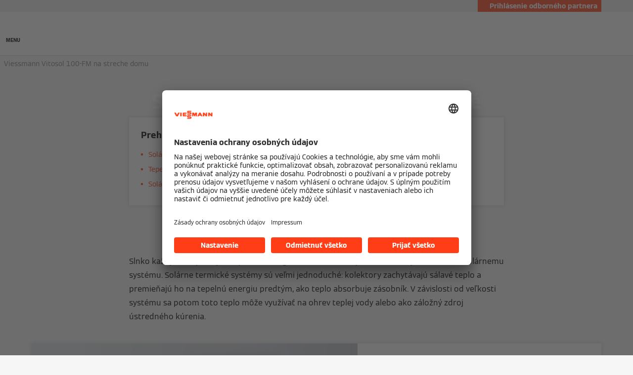

--- FILE ---
content_type: text/html;charset=utf-8
request_url: https://www.viessmann.sk/sk/rady-a-tipy/technologia-a-systemy/solarny-termicky-system/ako-to-funguje.html
body_size: 16697
content:
<!DOCTYPE HTML>
<html lang="sk-SK">
    <head>

  
  <meta charset="UTF-8"/>
  <title>Solárne termické: zrozumiteľné vysvetlenie</title>
  

  <meta name="description" content="Solárne termické systémy od spoločnosti Viessmann ohrievajú dom a teplú vodu zadarmo. Prečítajte si viac o ich fungovaní."/>

  

  
    
    <meta property="og:type" content="article"/>
  
    
    <meta property="og:url" content="https://www.viessmann.sk/sk/rady-a-tipy/technologia-a-systemy/solarny-termicky-system/ako-to-funguje.html"/>
  
    
    <meta property="og:title" content="Solárne termické: zrozumiteľné vysvetlenie"/>
  
    
    <meta property="og:description" content="Solárne termické systémy od spoločnosti Viessmann ohrievajú dom a teplú vodu zadarmo. Prečítajte si viac o ich fungovaní."/>
  
    
    <meta property="og:locale" content="sk_SK"/>
  
    
    <meta property="article:published_time" content="2024-05-22T07:19:43.074Z"/>
  
    
    <meta property="article:modified_time" content="2024-05-22T07:19:34.361Z"/>
  
    <meta name="twitter:card" content="summary"/>
    
  

  <meta name="content-page-ref" content="uoJKeL8dij-FAcjbRu7aMAm67DCTKvrya18aNl0qMnz8S2D6m_nXT7r093ADAivABzjSklPyGf7x6t8D2NlEV37TZEo3juZuqfw0_khoJ9L6rE_tOTMp6-Nf-m5e5H-CqnDXQkEEyLL_yVKVFMze9ryxi3Ug6pkIGHfb3N78U0Q"/>
<script defer="defer" type="text/javascript" src="/.rum/@adobe/helix-rum-js@%5E2/dist/rum-standalone.js"></script>
<link rel="canonical" href="https://www.viessmann.sk/sk/rady-a-tipy/technologia-a-systemy/solarny-termicky-system/ako-to-funguje.html"/>

  <link rel="alternate" hreflang="fr-BE" href="https://www.viessmann.be/fr/tout-savoir/technologies/capteurs-solaires/fonctionnement.html"/>
<link rel="alternate" hreflang="vi" href="https://www.viessmann.com.vn/vi/kien-thuc/cong-nghe-va-he-thong/he-thong-nhiet-nang-mat-troi-suoi-am-bang-nang-luong-mat-troi/cach-thuc-hoat-dong.html"/>
<link rel="alternate" hreflang="nl-NL" href="https://www.viessmann.nl/nl/alles-over/technologie/zonneboilers/werking.html"/>
<link rel="alternate" hreflang="it-CH" href="https://www.viessmann.ch/it/conoscenza/tecnologia-e-sistemi/solare-termico/modalita-di-funzionamento.html"/>
<link rel="alternate" hreflang="de-DE" href="https://www.viessmann.de/de/wissen/technik-und-systeme/solarthermie/funktion.html"/>
<link rel="alternate" hreflang="da" href="https://www.viessmann.dk/da/viden/teknologi-og-systemer/solvarmesystemer/hvordan-virker-det.html"/>
<link rel="alternate" hreflang="fi" href="https://www.viessmann.fi/fi/tietoa/teknologia-ja-jarjestelmat/aurinkolampojarjestelma/toimintaperiaate.html"/>
<link rel="alternate" hreflang="en-AE" href="https://www.viessmann.ae/en/knowledge/technology-and-systems/solar-thermal-system/how-it-works.html"/>
<link rel="alternate" hreflang="en-HK" href="https://www.viessmann.hk/en/knowledge/technology-and-systems/solar-thermal-system/how-it-works.html"/>
<link rel="alternate" hreflang="sk-SK" href="https://www.viessmann.sk/sk/rady-a-tipy/technologia-a-systemy/solarny-termicky-system/ako-to-funguje.html"/>
<link rel="alternate" hreflang="pt-PT" href="https://www.viessmann.pt/pt/conselhos/tecnologia-e-sistemas/instalacao-energia-solar-termica/como-funciona.html"/>
<link rel="alternate" hreflang="fr-LU" href="https://www.viessmann.lu/fr/tout-savoir/technologies/capteurs-solaires/fonctionnement.html"/>
<link rel="alternate" hreflang="nl-BE" href="https://www.viessmann.be/nl/alles-over/technologie/zonnecollectoren/werking.html"/>
<link rel="alternate" hreflang="pl" href="https://www.viessmann.pl/pl/wiedza/technologia-i-systemy/energia-sloneczna/jak-to-dziala.html"/>
<link rel="alternate" hreflang="es-ES" href="https://www.viessmann.es/es/consejos/tecnologia-y-sistemas/sistema-de-energia-solar-termica/tecnologia.html"/>
<link rel="alternate" hreflang="sv-SE" href="https://www.viessmann.se/sv/information/teknik-och-system/solvarmesystem/sa-fungerar-det.html"/>
<link rel="alternate" hreflang="ru" href="https://www.viessmann.az/ru/znanija/tehnologii-i-sistemy/solnechnaja-teplovaja-energija/kak-eto-rabotaet.html"/>
<link rel="alternate" hreflang="de-CH" href="https://www.viessmann.ch/de/wissen/technik-und-systeme/solarthermie/funktion.html"/>
<link rel="alternate" hreflang="ru-KZ" href="https://www.viessmann.kz/ru/znanija/tehnologii-i-sistemy/solnechnaja-teplovaja-energija/kak-eto-rabotaet.html"/>
<link rel="alternate" hreflang="cs" href="https://www.viessmann.cz/cs/rady-a-tipy/technologie/solarni-termicky-system/jak-to-funguje.html"/>
<link rel="alternate" hreflang="fr-FR" href="https://www.viessmann.fr/fr/tout-savoir/technologies-chauffage/solaire-thermique/fonctionnement.html"/>
<link rel="alternate" hreflang="id-ID" href="https://www.viessmann.id/id/pengetahuan/teknologi-dan-sistem/panas-matahari-menggunakan-matahari-untuk-pemanasan/bagaimana-cara-kerjanya.html"/>
<link rel="alternate" hreflang="de-AT" href="https://www.viessmann.at/de/wissen/technologie-und-systeme/solarthermie/funktionsweise.html"/>
<link rel="alternate" hreflang="ro-RO" href="https://www.viessmann.ro/ro/cunostinte/tehnologie-sistem/sisteme-solare-termice/cum-functioneaza.html"/>
<link rel="alternate" hreflang="uk-UA" href="https://www.viessmann.ua/uk/porady/tekhnolohiya-i-systemy/solar-thermal-system/yak-tse-pratsyuye.html"/>
<link rel="alternate" hreflang="fr-CH" href="https://www.viessmann.ch/fr/connaissances/technique-et-systemes/energie-solaire-thermique/mode-de-fonctionnement.html"/>
<link rel="alternate" hreflang="ru-KG" href="https://www.viessmann.kg/ru/znanija/tehnologii-i-sistemy/solnechnaja-teplovaja-energija/how-it-works.html"/>
<link rel="alternate" hreflang="en-VN" href="https://www.viessmann.com.vn/en/knowledge/technology-and-systems/solar-thermal-system/how-it-works.html"/>
<link rel="alternate" hreflang="en-GB" href="https://www.viessmann.co.uk/en/knowledge/technology-and-systems/solar-thermal-system/how-it-works.html"/>
<link rel="alternate" hreflang="en-ID" href="https://www.viessmann.id/en/knowledge/technology-and-systems/solar-thermal-system/how-it-works.html"/>


  <meta name="viewport" content="width=device-width, initial-scale=1"/>



  














  <link rel="preload" as="font" type="font/woff2" crossorigin href="/etc.clientlibs/viessmann-corporate/clientlibs/vic.app/resources/fonts/ViessmannWeb-v3-Light.woff2"/>
  <link rel="preload" as="font" type="font/woff2" crossorigin href="/etc.clientlibs/viessmann-corporate/clientlibs/vic.app/resources/fonts/ViessmannWeb-v3-Regular.woff2"/>
  <link rel="preload" as="font" type="font/woff2" crossorigin href="/etc.clientlibs/viessmann-corporate/clientlibs/vic.app/resources/fonts/ViessmannWeb-v3-Bold.woff2"/>
  <link rel="preload" as="font" type="font/woff2" crossorigin href="/etc.clientlibs/viessmann-corporate/clientlibs/vic.app/resources/fonts/ViessmannWeb-v3-WideRegular.woff2"/>





  <link rel="apple-touch-icon" sizes="57x57" href="/etc.clientlibs/viessmann-corporate/clientlibs/vic.app/resources/favicons/apple-touch-icon-57x57.png"/>
  <link rel="apple-touch-icon" sizes="60x60" href="/etc.clientlibs/viessmann-corporate/clientlibs/vic.app/resources/favicons/apple-touch-icon-60x60.png"/>
  <link rel="apple-touch-icon" sizes="72x72" href="/etc.clientlibs/viessmann-corporate/clientlibs/vic.app/resources/favicons/apple-touch-icon-72x72.png"/>
  <link rel="apple-touch-icon" sizes="76x76" href="/etc.clientlibs/viessmann-corporate/clientlibs/vic.app/resources/favicons/apple-touch-icon-76x76.png"/>
  <link rel="apple-touch-icon" sizes="114x114" href="/etc.clientlibs/viessmann-corporate/clientlibs/vic.app/resources/favicons/apple-touch-icon-114x114.png"/>
  <link rel="apple-touch-icon" sizes="120x120" href="/etc.clientlibs/viessmann-corporate/clientlibs/vic.app/resources/favicons/apple-touch-icon-120x120.png"/>
  <link rel="apple-touch-icon" sizes="144x144" href="/etc.clientlibs/viessmann-corporate/clientlibs/vic.app/resources/favicons/apple-touch-icon-144x144.png"/>
  <link rel="apple-touch-icon" sizes="152x152" href="/etc.clientlibs/viessmann-corporate/clientlibs/vic.app/resources/favicons/apple-touch-icon-152x152.png"/>
  <link rel="apple-touch-icon" sizes="180x180" href="/etc.clientlibs/viessmann-corporate/clientlibs/vic.app/resources/favicons/apple-touch-icon-180x180.png"/>
  <link rel="icon" type="image/png" sizes="192x192" href="/etc.clientlibs/viessmann-corporate/clientlibs/vic.app/resources/favicons/android-icon-192x192.png"/>
  <link rel="icon" type="image/png" sizes="96x96" href="/etc.clientlibs/viessmann-corporate/clientlibs/vic.app/resources/favicons/favicon-96x96.png"/>
  <link rel="icon" type="image/png" sizes="32x32" href="/etc.clientlibs/viessmann-corporate/clientlibs/vic.app/resources/favicons/favicon-32x32.png"/>
  <link rel="icon" type="image/png" sizes="16x16" href="/etc.clientlibs/viessmann-corporate/clientlibs/vic.app/resources/favicons/favicon-16x16.png"/>

  <link rel="manifest" href="/etc.clientlibs/viessmann-corporate/clientlibs/vic.app/resources/favicons/site.webmanifest"/>
  <link rel="mask-icon" href="/etc.clientlibs/viessmann-corporate/clientlibs/vic.app/resources/favicons/safari-pinned-tab.svg" color="#ff3e17"/>
  <link rel="shortcut icon" href="/etc.clientlibs/viessmann-corporate/clientlibs/vic.app/resources/favicons/favicon.ico"/>

  <meta name="msapplication-TileColor" content="#ff3e17"/>
  <meta name="theme-color" content="#ffffff"/>











  
<link href="/etc.clientlibs/viessmann-corporate/clientlibs/vic.app.lc-16618f538e3f635a8f123279eb143970-lc.min.css" rel="stylesheet" type="text/css">

  













     





  <script id="usercentrics-cmp" data-settings-id="MI1hgjPue" src="https://app.usercentrics.eu/browser-ui/latest/loader.js" defer></script>
  





  
  <script>
    window.dataLayer = window.dataLayer || [];
    function gtag() {
      dataLayer.push(arguments);
    }

    gtag("consent", "default", {
      ad_storage: "denied",
      analytics_storage: "denied",
      ad_personalization: "denied",
      ad_user_data: "denied",
      wait_for_update: 2000
    });

    gtag("set", "ads_data_redaction", true);
    gtag("set", "url_passthrough", false);

    (function (w, d, s, l, i) {
      w[l] = w[l] || [];
      w[l].push({
        'gtm.start': new Date().getTime(), event: 'gtm.js'
      });
      var f = d.getElementsByTagName(s)[0],
      j = d.createElement(s), dl = l != 'dataLayer' ? '&l=' + l : '';
      j.async = true;
      j.src = '' || 'https://t.viessmann.sk/gtm.js?id=' + i + dl;
      f.parentNode.insertBefore(j, f);
    })(window, document, 'script', 'dataLayer', 'GTM-N6M67QM');
  </script>






  
    
    

    

    
    
    

  
  
</head>
    
    <body class="articleDetails page basicpage vic-m-app    " id="articleDetails-6c9e7af656">
        
        
        
            




            



            
  <noscript>
    <iframe height="0" style="display:none;visibility:hidden" width="0" src="https://www.googletagmanager.com/ns.html?id=GTM-N6M67QM">
    </iframe>
  </noscript>


<div class="vic-m-page   ">
  <div id="vic-app-config" data-config-url="/sk/_jcr_content.config.json" data-template="ARTICLE_DETAILS" data-content-path="/content/public-brands/sk/sk/knowledge/technology-and-systems/solar-thermal-system/how-it-works" data-parent-path="/content/public-brands/sk/sk/knowledge/technology-and-systems/solar-thermal-system" data-ext-page="false" data-noindex="false">
  </div>

  <div id="vic-external-search-data" data-teaser-image-url="/content/dam/public-brands/master/products/solar/vitosol-100-fm/Vitosol-100-FM-3-2-1440x960px.jpg/_jcr_content/renditions/original./Vitosol-100-FM-3-2-1440x960px.jpg" data-teaser-image-alt="Solárne kolektory na streche domu">
  </div>

  

  
<vic-m-header role="banner" class="vic-m-header">
  <div class="vic-m-header__invisible-links">
    <a class="vic-e-link" href="#vic-main-content" target="_self">
      <span class="vic-e-link__label">Skip to main content</span>
      
  <vic-e-icon aria-hidden="true" icon-id="vic-icon-chevron-right" class="vic-e-icon vic-e-link__icon"></vic-e-icon>

    </a>
  </div>
  <div class="vic-m-header__top-bar">
    <div class="vic-m-header__top-bar-container">
      <p class="vic-m-header__top-bar-text"></p>
      
      <vic-m-partner-login-overlay-toggle class="vic-m-partner-login-overlay-toggle vic-m-header__top-bar-overlay-toggle" content-url="/content/experience-fragments/public-brands/sk/sk/professionals-login/master/_jcr_content/root/partnerLoginOverlay.partnerLoginOverlay.html">
        <button class="vic-m-partner-login-overlay-toggle__button">
          
  <vic-e-icon aria-hidden="true" icon-id="vic-icon-person" class="vic-e-icon vic-m-partner-login-overlay-toggle__button-icon"></vic-e-icon>

          <span class="vic-m-partner-login-overlay-toggle__button-label">Prihlásenie odborného partnera</span>
        </button>
      </vic-m-partner-login-overlay-toggle>
    </div>
  </div>

  <div class="vic-m-header__main">
    <button class="vic-m-header__navigation-toggle" aria-label="Otvorená navigácia" aria-controls="#vic-navigation">
      
  <vic-e-icon aria-hidden="true" icon-id="vic-icon-nav-burger" class="vic-e-icon vic-m-header__navigation-toggle-icon"></vic-e-icon>

      <span class="vic-m-header__navigation-toggle-label">MENU</span>
    </button>

    <a href="https://www.viessmann.sk/" class="vic-m-header__logo-link" aria-label="Prejsť na domovskú stránku">
  
  
  <vic-e-icon aria-label="Viessmann Logo" icon-id="vic-icon-logo" class="vic-e-icon vic-m-header__logo"></vic-e-icon>

</a>


    <nav class="vic-m-header__main-nav">
      <ul class="vic-m-header__main-nav-list">
        <li class="vic-m-header__main-nav-item">
          
          
          
          
            
            <a class="vic-m-header__main-nav-link" data-subnav-id="/primaryItems/customtreenavigation" aria-controls="#vic-navigation" href="https://www.viessmann.sk/sk/produkty/produktovy-program.html">Produkty</a>
            
          
        </li>
      
        <li class="vic-m-header__main-nav-item">
          
          
          
          
            
            <a class="vic-m-header__main-nav-link" data-subnav-id="/primaryItems/customtreenavigation_2061044649" aria-controls="#vic-navigation" href="https://www.viessmann.sk/sk/riesenia/nezavislost-s-rieseniami-viessmann.html">Riešenia v oblasti klímy</a>
            
          
        </li>
      
        <li class="vic-m-header__main-nav-item">
          
          
          
          
            
            <a class="vic-m-header__main-nav-link" data-subnav-id="/primaryItems/customtreenavigation_1865248133" aria-controls="#vic-navigation" href="https://www.viessmann.sk/sk/servis-a-podpora.html">Servis a podpora</a>
            
          
        </li>
      
        <li class="vic-m-header__main-nav-item">
          
          
          
          
            
            <a class="vic-m-header__main-nav-link" data-subnav-id="/secondaryItems/customtreenavigation_855660439" aria-controls="#vic-navigation" href="https://www.viessmann.sk/sk/rady-a-tipy.html">Rady a tipy</a>
            
          
        </li>
      
        <li class="vic-m-header__main-nav-item">
          
          
          
          
            
            
            <button class="vic-m-header__main-nav-link" data-subnav-id="/secondaryItems/customtreenavigation_494505780" aria-controls="#vic-navigation">Kontakt</button>
          
        </li>
      </ul>
    </nav>

    <button class="vic-m-header__icon-btn vic-m-header__search-btn" aria-label="Otvoriť vstupné vyhľadávanie">
      
  <vic-e-icon aria-hidden="true" icon-id="vic-icon-search" class="vic-e-icon vic-m-header__search-icon"></vic-e-icon>

    </button>

    

  </div>

  <div class="vic-m-header__search-bar-box">
    <div class="vic-m-header__search-bar">
      
  

  <vic-e-search-input autocomplete-url="/sk/vyhladavanie/_jcr_content.suggestions.json" search-url="https://www.viessmann.sk/sk/vyhladavanie.html" input-label="Vyhľadávanie" input-placeholder="Vyhľadávanie..." search-button-label="Vyhľadávanie" search-button-title="Vyhľadávanie" min-length="3" max-suggestions="6" class="vic-e-search-input vic-m-header__search-input">
  </vic-e-search-input>

      <button class="vic-m-header__icon-btn vic-m-header__search-bar-close-btn" aria-label="Zatvoriť vstup pre vyhľadávanie">
        
  <vic-e-icon aria-hidden="true" icon-id="vic-icon-close" class="vic-e-icon vic-m-header__search-bar-close-icon"></vic-e-icon>

      </button>
    </div>
  </div>
</vic-m-header>

<vic-m-navigation role="navigation" class="vic-m-navigation" id="vic-navigation">
  <div class="vic-m-navigation__flyout">
    <div class="vic-m-navigation__content">
      <button class="vic-m-navigation__close-btn vic-e-closing-button" aria-label="Zavrieť Navigácia" aria-controls="vic-navigation">
        
  <vic-e-icon aria-hidden="true" icon-id="vic-icon-close" class="vic-e-icon vic-e-closing-button__icon"></vic-e-icon>

      </button>
      <button class="vic-m-navigation__close-subnav-btn" aria-label="Zavrieť Navigácia">
        
  <vic-e-icon aria-hidden="true" icon-id="vic-icon-arrow-left" class="vic-e-icon vic-m-navigation__close-subnav-icon"></vic-e-icon>

        <span class="vic-m-navigation__close-subnav-label">Späť</span>
      </button>
      
        
  
  
  <vic-e-icon aria-label="Viessmann Logo" icon-id="vic-icon-logo" class="vic-e-icon vic-m-navigation__logo"></vic-e-icon>



    


      

      <nav class="vic-m-navigation__navigation vic-m-navigation__navigation--primary" aria-label="Primárna navigácia">
  



<ul class="vic-m-navigation__navigation-list">
  

  
  

  
  <li class="vic-m-navigation__navigation-item">
  <a class="vic-m-navigation__navigation-link" href="https://www.viessmann.sk/sk/produkty/produktovy-program.html">
    <span class="vic-m-navigation__navigation-link-label">Produkty</span>
  </a>
  
  <div class="vic-m-navigation__sub-navigation" data-id="/primaryItems/customtreenavigation">
    <span class="vic-m-navigation__subnav-headline">Produkty</span>
    <a class="vic-m-navigation__show-all-link" href="https://www.viessmann.sk/sk/produkty/produktovy-program.html">
      Vyhľadávanie v katalógu produktov
    </a>
    



<ul class="vic-m-navigation__sub-navigation-list">
  

  
  

  
  <li class="vic-m-navigation__navigation-item">
  <a class="vic-m-navigation__navigation-link " href="https://www.viessmann.sk/sk/produkty/tepelne-cerpadla/vitocal-prehlad.html">
    <span class="vic-m-navigation__navigation-link-label">Tepelné čerpadlá</span>
    
  </a>
</li>


    


  
  



  

  
  

  
  <li class="vic-m-navigation__navigation-item">
  <a class="vic-m-navigation__navigation-link " href="https://www.viessmann.sk/sk/produkty/hybridne-zariadenia/vitocal-250-ah.html">
    <span class="vic-m-navigation__navigation-link-label">Hybridné vykurovanie</span>
    
  </a>
</li>


    


  
  



  

  
  

  
  <li class="vic-m-navigation__navigation-item">
  
  <button class="vic-m-navigation__navigation-link">
    <span class="vic-m-navigation__navigation-link-label">Plynové vykurovanie</span>
  </button>
  <div class="vic-m-navigation__sub-navigation">
    <span class="vic-m-navigation__subnav-headline">Plynové vykurovanie</span>
    
    <ul class="vic-m-navigation__sub-navigation-list">
      <li class="vic-m-navigation__navigation-item">
        <a class="vic-m-navigation__navigation-link" href="https://www.viessmann.sk/sk/produkty/vykurovanie-plynom/vitodens-prehlad.html">
          <span class="vic-m-navigation__navigation-link-label">Rad Vitodens</span>
        </a>
      </li>
    
      <li class="vic-m-navigation__navigation-item">
        <a class="vic-m-navigation__navigation-link" href="https://www.viessmann.sk/sk/produkty/vykurovanie-plynom/vitocrossal-prehlad.html">
          <span class="vic-m-navigation__navigation-link-label">Rad Vitocrossal </span>
        </a>
      </li>
    </ul>
    

  </div>
</li>


    


  
  



  

  
  

  
  <li class="vic-m-navigation__navigation-item">
  <a class="vic-m-navigation__navigation-link " href="https://www.viessmann.sk/sk/produkty/solarne-systemy/vitosol-prehlad.html">
    <span class="vic-m-navigation__navigation-link-label">Solárny termický systém</span>
    
  </a>
</li>


    


  
  



  

  
  

  
  <li class="vic-m-navigation__navigation-item">
  <a class="vic-m-navigation__navigation-link " href="https://www.viessmann.sk/sk/produkty/fotovoltika/fotovoltika.html">
    <span class="vic-m-navigation__navigation-link-label">Fotovoltika</span>
    
  </a>
</li>


    


  
  



  

  
  

  
  <li class="vic-m-navigation__navigation-item">
  <a class="vic-m-navigation__navigation-link " href="https://www.viessmann.sk/sk/produkty/fotovoltika/system-na-ukladanie-energie.html">
    <span class="vic-m-navigation__navigation-link-label">Batériové systémy</span>
    
  </a>
</li>


    


  
  



  

  
  

  
  <li class="vic-m-navigation__navigation-item">
  <a class="vic-m-navigation__navigation-link " href="https://www.viessmann.sk/sk/produkty/energeticky-manazment/energycharge-prehľad.html">
    <span class="vic-m-navigation__navigation-link-label">Nabíjacie stanice</span>
    
  </a>
</li>


    


  
  



  

  
  

  
  <li class="vic-m-navigation__navigation-item">
  <a class="vic-m-navigation__navigation-link " href="https://www.viessmann.sk/sk/produkty/zasobnikovy-ohrievac-vody/vitocell-prehlad.html">
    <span class="vic-m-navigation__navigation-link-label">Zásobníky teplej vody</span>
    
  </a>
</li>


    


  
  



  

  
  

  
  <li class="vic-m-navigation__navigation-item">
  <a class="vic-m-navigation__navigation-link " href="https://www.viessmann.sk/sk/produkty/vetranie/vitovent-prehlad.html">
    <span class="vic-m-navigation__navigation-link-label">Vetranie a rekuperácia</span>
    
  </a>
</li>


    


  
  



  

  
  

  
  <li class="vic-m-navigation__navigation-item">
  <a class="vic-m-navigation__navigation-link " href="https://www.viessmann.sk/sk/produkty/klimatizacne-jednotky/vitoclima-300-s.html">
    <span class="vic-m-navigation__navigation-link-label">Klimatizačné zariadenia</span>
    
  </a>
</li>


    


  
  



  

  
  

  
  <li class="vic-m-navigation__navigation-item">
  <a class="vic-m-navigation__navigation-link " href="https://www.viessmann.sk/sk/produkty/elektricke-systemy/vitoplanar-prehlad.html">
    <span class="vic-m-navigation__navigation-link-label">Elektrické vykurovanie</span>
    
  </a>
</li>


    


  
  



  

  
  

  
  <li class="vic-m-navigation__navigation-item">
  <a class="vic-m-navigation__navigation-link " href="https://www.viessmann.sk/sk/produkty/blokova-kogeneracna-jednotka/vitobloc-prehlad.html">
    <span class="vic-m-navigation__navigation-link-label">Kogeneračné jednotky</span>
    
  </a>
</li>


    


  
  



  

  
  

  
  <li class="vic-m-navigation__navigation-item">
  <a class="vic-m-navigation__navigation-link " href="https://www.viessmann.sk/sk/produkty/kotly-velkych-vykonov/vitomax-prehlad.html">
    <span class="vic-m-navigation__navigation-link-label">Kotly veľkých výkonov</span>
    
  </a>
</li>


    


  
  



  

  
  

  
  <li class="vic-m-navigation__navigation-item">
  <a class="vic-m-navigation__navigation-link " href="https://www.viessmann.sk/sk/produkty/prislusenstvo/vitoset-prehlad.html">
    <span class="vic-m-navigation__navigation-link-label">Príslušenstvo</span>
    
  </a>
</li>


    


  
  


</ul>




    
  
  
  
  
    <a class="vic-e-button  vic-e-button--small vic-m-navigation__highlight-cta" href="https://www.viessmann.sk/sk/produkty.html">
      Vyhľadávanie produktov
    </a>
    
  


    
  

  </div>
</li>


    


  
  



  

  
  

  
  <li class="vic-m-navigation__navigation-item">
  
  <button class="vic-m-navigation__navigation-link">
    <span class="vic-m-navigation__navigation-link-label">Odborní partneri</span>
  </button>
  <div class="vic-m-navigation__sub-navigation" data-id="/primaryItems/customtreenavigation_1196382583">
    <span class="vic-m-navigation__subnav-headline">Odborní partneri</span>
    
    



<ul class="vic-m-navigation__sub-navigation-list">
  

  
  

  
  <li class="vic-m-navigation__navigation-item">
  <a class="vic-m-navigation__navigation-link " href="https://www.viessmann.sk/sk/produkty.html">
    <span class="vic-m-navigation__navigation-link-label">Katalóg produktov</span>
    
  </a>
</li>


    


  
  



  

  
  

  
  <li class="vic-m-navigation__navigation-item">
  <a class="vic-m-navigation__navigation-link " href="https://www.viessmann.sk/sk/sluzby-s-pridanou-hodnotou/viessmann-share.html">
    <span class="vic-m-navigation__navigation-link-label">Viessmann Share</span>
    
  </a>
</li>


    


  
  



  

  
  

  
  <li class="vic-m-navigation__navigation-item">
  <a class="vic-m-navigation__navigation-link " href="https://www.viessmann.sk/sk/servis-a-podpora/na-stiahnutie.html">
    <span class="vic-m-navigation__navigation-link-label"> Na stiahnutie</span>
    
  </a>
</li>


    


  
  



  

  
  

  
  <li class="vic-m-navigation__navigation-item">
  
  <button class="vic-m-navigation__navigation-link">
    <span class="vic-m-navigation__navigation-link-label">&gt; Obchodní partneri</span>
  </button>
  <div class="vic-m-navigation__sub-navigation">
    <span class="vic-m-navigation__subnav-headline">&gt; Obchodní partneri</span>
    
    <ul class="vic-m-navigation__sub-navigation-list">
      <li class="vic-m-navigation__navigation-item">
        <a class="vic-m-navigation__navigation-link" href="https://www.viessmann.sk/sk/obchodni-partneri/montazni-partneri/instalateri.html">
          <span class="vic-m-navigation__navigation-link-label">Inštalatéri</span>
        </a>
      </li>
    
      <li class="vic-m-navigation__navigation-item">
        <a class="vic-m-navigation__navigation-link" href="https://www.viessmann.sk/sk/obchodni-partneri/montazni-partneri/firmy-na-montaz-solarnej-techniky.html">
          <span class="vic-m-navigation__navigation-link-label">Solárny technici</span>
        </a>
      </li>
    
      <li class="vic-m-navigation__navigation-item">
        <a class="vic-m-navigation__navigation-link" href="https://www.viessmann.sk/sk/obchodni-partneri/montazni-partneri/elektrikari.html">
          <span class="vic-m-navigation__navigation-link-label">Elektrikári</span>
        </a>
      </li>
    
      <li class="vic-m-navigation__navigation-item">
        <a class="vic-m-navigation__navigation-link" href="https://www.viessmann.sk/sk/obchodni-partneri/montazni-partneri/stante-sa-obchodnym-partnerom.html">
          <span class="vic-m-navigation__navigation-link-label">Staňte sa obchodným partnerom spoločnosti Viessmann</span>
        </a>
      </li>
    </ul>
    

  </div>
</li>


    


  
  



  

  
  

  
  <li class="vic-m-navigation__navigation-item">
  <a class="vic-m-navigation__navigation-link " href="https://www.viessmann.sk/sk/obchodni-partneri/architekti-a-projektanti/architekti-a-projektanti.html">
    <span class="vic-m-navigation__navigation-link-label">&gt; Architekti a projektanti</span>
    
  </a>
</li>


    


  
  



  

  
  

  
  <li class="vic-m-navigation__navigation-item">
  <a class="vic-m-navigation__navigation-link " href="https://www.viessmann.sk/sk/obchodni-partneri/odvetvia.html">
    <span class="vic-m-navigation__navigation-link-label">&gt; Špecifické odvetvia</span>
    
  </a>
</li>


    


  
  



  

  
  

  
  


    


  
  


</ul>




    
  
  
  
  
    <a class="vic-e-button  vic-e-button--small vic-m-navigation__highlight-cta" rel="noopener nofollow" href="https://partnerportal.viessmann.com/sk/sk.html" target="_blank">
      Partnerský portál
    </a>
    
  


    
  

  </div>
</li>


    


  
  



  

  
  

  
  <li class="vic-m-navigation__navigation-item">
  <a class="vic-m-navigation__navigation-link" href="https://www.viessmann.sk/sk/riesenia/nezavislost-s-rieseniami-viessmann.html">
    <span class="vic-m-navigation__navigation-link-label">Riešenia v oblasti klímy</span>
  </a>
  
  <div class="vic-m-navigation__sub-navigation" data-id="/primaryItems/customtreenavigation_2061044649">
    <span class="vic-m-navigation__subnav-headline">Riešenia v oblasti klímy</span>
    <a class="vic-m-navigation__show-all-link" href="https://www.viessmann.sk/sk/riesenia/nezavislost-s-rieseniami-viessmann.html">
      Nezávislosť s riešeniami Viessmann
    </a>
    



<ul class="vic-m-navigation__sub-navigation-list">
  

  
  

  
  <li class="vic-m-navigation__navigation-item">
  
  <button class="vic-m-navigation__navigation-link">
    <span class="vic-m-navigation__navigation-link-label">Obnoviteľné zdroje energie</span>
  </button>
  <div class="vic-m-navigation__sub-navigation">
    <span class="vic-m-navigation__subnav-headline">Obnoviteľné zdroje energie</span>
    
    <ul class="vic-m-navigation__sub-navigation-list">
      <li class="vic-m-navigation__navigation-item">
        <a class="vic-m-navigation__navigation-link" href="https://www.viessmann.sk/sk/rady-a-tipy/technologia-a-systemy/tepelne-cerpadlo.html">
          <span class="vic-m-navigation__navigation-link-label">Tepelné čerpadlo</span>
        </a>
      </li>
    
      <li class="vic-m-navigation__navigation-item">
        <a class="vic-m-navigation__navigation-link" href="https://www.viessmann.sk/sk/rady-a-tipy/technologia-a-systemy/solarny-termicky-system.html">
          <span class="vic-m-navigation__navigation-link-label">Solárna termická energia – využívanie slnka na vykurovanie</span>
        </a>
      </li>
    </ul>
    

  </div>
</li>


    


  
  



  

  
  

  
  <li class="vic-m-navigation__navigation-item">
  <a class="vic-m-navigation__navigation-link " href="https://www.viessmann.sk/sk/riesenia/systemova-technologia.html">
    <span class="vic-m-navigation__navigation-link-label">Systémové riešenia</span>
    
  </a>
</li>


    


  
  



  

  
  

  
  <li class="vic-m-navigation__navigation-item">
  
  <button class="vic-m-navigation__navigation-link">
    <span class="vic-m-navigation__navigation-link-label">Pripojenie a riadenie energie</span>
  </button>
  <div class="vic-m-navigation__sub-navigation">
    <span class="vic-m-navigation__subnav-headline">Pripojenie a riadenie energie</span>
    
    <ul class="vic-m-navigation__sub-navigation-list">
      <li class="vic-m-navigation__navigation-item">
        <a class="vic-m-navigation__navigation-link" href="https://www.viessmann.sk/sk/riesenia/inteligentna-technologia.html">
          <span class="vic-m-navigation__navigation-link-label">Inteligentná technológia</span>
        </a>
      </li>
    
      <li class="vic-m-navigation__navigation-item">
        <a class="vic-m-navigation__navigation-link" href="https://www.viessmann.sk/sk/riesenia/inteligentna-technologia/inteligentna-domacnost.html">
          <span class="vic-m-navigation__navigation-link-label">Inteligentná domácnosť</span>
        </a>
      </li>
    
      <li class="vic-m-navigation__navigation-item">
        <a class="vic-m-navigation__navigation-link" href="https://www.viessmann.sk/sk/riesenia/inteligentna-technologia/viessmann-aplikacie.html">
          <span class="vic-m-navigation__navigation-link-label">Vykurovanie a aplikácia</span>
        </a>
      </li>
    
      <li class="vic-m-navigation__navigation-item">
        <a class="vic-m-navigation__navigation-link" href="https://www.viessmann.sk/sk/riesenia/inteligentna-technologia/energeticky-manazment.html">
          <span class="vic-m-navigation__navigation-link-label">Viessmann Energy Management</span>
        </a>
      </li>
    
      <li class="vic-m-navigation__navigation-item">
        <a class="vic-m-navigation__navigation-link" href="https://www.viessmann.sk/sk/riesenia/inteligentna-technologia/viessmann-one-base.html">
          <span class="vic-m-navigation__navigation-link-label">Viessmann One Base</span>
        </a>
      </li>
    </ul>
    

  </div>
</li>


    


  
  



  

  
  

  
  <li class="vic-m-navigation__navigation-item">
  <a class="vic-m-navigation__navigation-link " href="https://www.viessmann.sk/sk/rady-a-tipy.html">
    <span class="vic-m-navigation__navigation-link-label">Energie a klíma</span>
    
  </a>
</li>


    


  
  



  

  
  

  
  <li class="vic-m-navigation__navigation-item">
  
  <button class="vic-m-navigation__navigation-link">
    <span class="vic-m-navigation__navigation-link-label">Modernizácia a úspory</span>
  </button>
  <div class="vic-m-navigation__sub-navigation">
    <span class="vic-m-navigation__subnav-headline">Modernizácia a úspory</span>
    
    <ul class="vic-m-navigation__sub-navigation-list">
      <li class="vic-m-navigation__navigation-item">
        <a class="vic-m-navigation__navigation-link" href="https://www.viessmann.sk/sk/rady-a-tipy/tipy-a-tutorialy/uspora-energie-a-znizenie-nakladov-na-vykurovanie.html">
          <span class="vic-m-navigation__navigation-link-label">Úspora energie a zníženie nákladov na vykurovanie</span>
        </a>
      </li>
    
      <li class="vic-m-navigation__navigation-item">
        <a class="vic-m-navigation__navigation-link" href="https://www.viessmann.sk/sk/rady-a-tipy/tipy-a-tutorialy/aktivacia-dovolenkoveho-programu.html">
          <span class="vic-m-navigation__navigation-link-label">Aktivácia dovolenkového programu</span>
        </a>
      </li>
    
      <li class="vic-m-navigation__navigation-item">
        <a class="vic-m-navigation__navigation-link" href="https://www.viessmann.sk/sk/rady-a-tipy/informacie-a-tipy-pri-nakupe/modernizacia-vykurovacieho-systemu.html">
          <span class="vic-m-navigation__navigation-link-label">Modernizácia vykurovacieho systému</span>
        </a>
      </li>
    
      <li class="vic-m-navigation__navigation-item">
        <a class="vic-m-navigation__navigation-link" href="https://www.viessmann.sk/sk/riesenia/rezidencna-sfera/modernizacia-vykurovania.html">
          <span class="vic-m-navigation__navigation-link-label">Modernizácia vykurovacieho systému</span>
        </a>
      </li>
    </ul>
    

  </div>
</li>


    


  
  


</ul>




    

    
  

  </div>
</li>


    


  
  



  

  
  

  
  <li class="vic-m-navigation__navigation-item">
  <a class="vic-m-navigation__navigation-link" href="https://www.viessmann.sk/sk/servis-a-podpora.html">
    <span class="vic-m-navigation__navigation-link-label">Servis a podpora</span>
  </a>
  
  <div class="vic-m-navigation__sub-navigation" data-id="/primaryItems/customtreenavigation_1865248133">
    <span class="vic-m-navigation__subnav-headline">Servis a podpora</span>
    <a class="vic-m-navigation__show-all-link" href="https://www.viessmann.sk/sk/servis-a-podpora.html">
      Prehľad Servis a podpora
    </a>
    



<ul class="vic-m-navigation__sub-navigation-list">
  

  
  

  
  <li class="vic-m-navigation__navigation-item">
  <a class="vic-m-navigation__navigation-link " href="https://www.viessmann.sk/sk/servis-a-podpora/odborne-poradenstvo.html">
    <span class="vic-m-navigation__navigation-link-label">Odborné poradenstvo</span>
    
  </a>
</li>


    


  
  



  

  
  

  
  <li class="vic-m-navigation__navigation-item">
  <a class="vic-m-navigation__navigation-link " href="https://www.viessmann.sk/sk/servis-a-podpora/pravidelna-rocna-udrzba.html">
    <span class="vic-m-navigation__navigation-link-label">Údržba vykurovania</span>
    
  </a>
</li>


    


  
  



  

  
  

  
  <li class="vic-m-navigation__navigation-item">
  <a class="vic-m-navigation__navigation-link " href="https://www.viessmann.sk/sk/servis-a-podpora/vyziadanie-pracovnika-servisu.html">
    <span class="vic-m-navigation__navigation-link-label">Vyžiadať pracovníka servisu</span>
    
  </a>
</li>


    


  
  



  

  
  

  
  <li class="vic-m-navigation__navigation-item">
  <a class="vic-m-navigation__navigation-link " href="https://www.viessmann.sk/sk/servis-a-podpora/garancia.html">
    <span class="vic-m-navigation__navigation-link-label">Garancia</span>
    
  </a>
</li>


    


  
  



  

  
  

  
  <li class="vic-m-navigation__navigation-item">
  <a class="vic-m-navigation__navigation-link " href="https://www.viessmann.sk/sk/servis-a-podpora/navody.html">
    <span class="vic-m-navigation__navigation-link-label">Návod na obsluhu ViBooks</span>
    
  </a>
</li>


    


  
  



  

  
  

  
  <li class="vic-m-navigation__navigation-item">
  <a class="vic-m-navigation__navigation-link " href="https://www.viessmann.sk/sk/servis-a-podpora/na-stiahnutie.html">
    <span class="vic-m-navigation__navigation-link-label">Na stiahnutie</span>
    
  </a>
</li>


    


  
  



  

  
  

  
  <li class="vic-m-navigation__navigation-item">
  <a class="vic-m-navigation__navigation-link " href="https://www.viessmann.sk/sk/servis-a-podpora/faq.html">
    <span class="vic-m-navigation__navigation-link-label">FAQ – často kladené otázky</span>
    
  </a>
</li>


    


  
  


</ul>




    
  
  
  
  
    <a class="vic-e-button  vic-e-button--small vic-m-navigation__highlight-cta" rel="noopener nofollow" href="https://www.viessmann-partner.sk/public/sk-sk/partner_list/index">
      Vyhľadávanie obchodných partnerov
    </a>
    
  


    
  

  </div>
</li>


    


  
  



  

  
  

  
  <li class="vic-m-navigation__navigation-item">
  <a class="vic-m-navigation__navigation-link" href="https://www.viessmann.sk/sk/spolocnost.html">
    <span class="vic-m-navigation__navigation-link-label">Spoločnosť</span>
  </a>
  
  <div class="vic-m-navigation__sub-navigation" data-id="/primaryItems/customtreenavigation_2140977088">
    <span class="vic-m-navigation__subnav-headline">Spoločnosť</span>
    <a class="vic-m-navigation__show-all-link" href="https://www.viessmann.sk/sk/spolocnost.html">
      Prehľad Spoločnosť
    </a>
    



<ul class="vic-m-navigation__sub-navigation-list">
  

  
  

  
  <li class="vic-m-navigation__navigation-item">
  <a class="vic-m-navigation__navigation-link " href="https://www.viessmann.sk/sk/spolocnost/zamestnanie.html">
    <span class="vic-m-navigation__navigation-link-label">Zamestnanie</span>
    
  </a>
</li>


    


  
  



  

  
  

  
  <li class="vic-m-navigation__navigation-item">
  <a class="vic-m-navigation__navigation-link " href="https://www.viessmann.sk/sk/spolocnost/aktuality.html">
    <span class="vic-m-navigation__navigation-link-label">Aktuality</span>
    
  </a>
</li>


    


  
  



  

  
  

  
  <li class="vic-m-navigation__navigation-item">
  <a class="vic-m-navigation__navigation-link " href="https://www.viessmann.sk/sk/spolocnost/akademia.html">
    <span class="vic-m-navigation__navigation-link-label">Akadémia</span>
    
  </a>
</li>


    


  
  



  

  
  

  
  <li class="vic-m-navigation__navigation-item">
  <a class="vic-m-navigation__navigation-link " href="https://www.viessmann.sk/sk/spolocnost/udrzatelnost.html">
    <span class="vic-m-navigation__navigation-link-label">Náš prístup k udržateľnosti</span>
    
  </a>
</li>


    


  
  



  

  
  

  
  <li class="vic-m-navigation__navigation-item">
  <a class="vic-m-navigation__navigation-link " href="https://www.viessmann.sk/sk/spolocnost/sportovy-sponzoring.html">
    <span class="vic-m-navigation__navigation-link-label">Športový sponzoring</span>
    
  </a>
</li>


    


  
  



  

  
  

  
  <li class="vic-m-navigation__navigation-item">
  <a class="vic-m-navigation__navigation-link " href="https://www.viessmann.sk/sk/spolocnost/certifikaty.html">
    <span class="vic-m-navigation__navigation-link-label">Certifikáty</span>
    
  </a>
</li>


    


  
  



  

  
  

  
  <li class="vic-m-navigation__navigation-item">
  <a class="vic-m-navigation__navigation-link " href="https://www.viessmann.sk/sk/spolocnost/socialne-siete.html">
    <span class="vic-m-navigation__navigation-link-label">Sociálne siete</span>
    
  </a>
</li>


    


  
  



  

  
  

  
  


    


  
  



  

  
  

  
  <li class="vic-m-navigation__navigation-item">
  <a class="vic-m-navigation__navigation-link " href="https://www.viessmann.sk/sk/spolocnost/hodnoty-znacky.html">
    <span class="vic-m-navigation__navigation-link-label">Hodnoty značky</span>
    
  </a>
</li>


    


  
  


</ul>




    

    
  

  </div>
</li>


    


  
  


</ul>




</nav>
      <nav class="vic-m-navigation__navigation vic-m-navigation__navigation--secondary" aria-label="Sekundárna navigácia">
  



<ul class="vic-m-navigation__navigation-list">
  

  
  

  
  <li class="vic-m-navigation__navigation-item">
  <a class="vic-m-navigation__navigation-link" href="https://www.viessmann.sk/sk/riesenia/inteligentna-technologia.html">
    <span class="vic-m-navigation__navigation-link-label">Inteligentná domácnosť a aplikácie</span>
  </a>
  
  <div class="vic-m-navigation__sub-navigation" data-id="/secondaryItems/customtreenavigation">
    <span class="vic-m-navigation__subnav-headline">Inteligentná domácnosť a aplikácie</span>
    <a class="vic-m-navigation__show-all-link" href="https://www.viessmann.sk/sk/riesenia/inteligentna-technologia.html">
      Prehľad inteligentných technológií
    </a>
    



<ul class="vic-m-navigation__sub-navigation-list">
  

  
  

  
  <li class="vic-m-navigation__navigation-item">
  <a class="vic-m-navigation__navigation-link " href="https://www.viessmann.sk/sk/riesenia/inteligentna-technologia/inteligentna-domacnost.html">
    <span class="vic-m-navigation__navigation-link-label">Inteligentná domácnosť</span>
    
  </a>
</li>


    


  
  



  

  
  

  
  <li class="vic-m-navigation__navigation-item">
  <a class="vic-m-navigation__navigation-link " href="https://www.viessmann.sk/sk/riesenia/inteligentna-technologia/viessmann-aplikacie.html">
    <span class="vic-m-navigation__navigation-link-label">Vykurovanie a aplikácie Viessmann</span>
    
  </a>
</li>


    


  
  



  

  
  

  
  <li class="vic-m-navigation__navigation-item">
  <a class="vic-m-navigation__navigation-link " href="https://www.viessmann.sk/sk/produkty/regulacia-a-konektivita/aplikacia-vicare.html">
    <span class="vic-m-navigation__navigation-link-label">Aplikácia ViCare</span>
    
  </a>
</li>


    


  
  



  

  
  

  
  <li class="vic-m-navigation__navigation-item">
  <a class="vic-m-navigation__navigation-link " href="https://www.viessmann.sk/sk/riesenia/inteligentna-technologia/energeticky-manazment.html">
    <span class="vic-m-navigation__navigation-link-label">Viessmann Energy Management</span>
    
  </a>
</li>


    


  
  



  

  
  

  
  <li class="vic-m-navigation__navigation-item">
  <a class="vic-m-navigation__navigation-link " href="https://www.viessmann.sk/sk/riesenia/inteligentna-technologia/viessmann-one-base.html">
    <span class="vic-m-navigation__navigation-link-label">Viessmann One Base</span>
    
  </a>
</li>


    


  
  


</ul>




    

    
  

  </div>
</li>


    


  
  



  

  
  

  
  <li class="vic-m-navigation__navigation-item">
  <a class="vic-m-navigation__navigation-link" href="https://www.viessmann.sk/sk/rady-a-tipy.html">
    <span class="vic-m-navigation__navigation-link-label">Rady a tipy</span>
  </a>
  
  <div class="vic-m-navigation__sub-navigation" data-id="/secondaryItems/customtreenavigation_855660439">
    <span class="vic-m-navigation__subnav-headline">Rady a tipy</span>
    <a class="vic-m-navigation__show-all-link" href="https://www.viessmann.sk/sk/rady-a-tipy.html">
      Prehľad systémov, návodov a tipov
    </a>
    



<ul class="vic-m-navigation__sub-navigation-list">
  

  
  

  
  <li class="vic-m-navigation__navigation-item">
  <a class="vic-m-navigation__navigation-link" href="https://www.viessmann.sk/sk/rady-a-tipy/technologia-a-systemy.html">
    <span class="vic-m-navigation__navigation-link-label">Technológie a systémy</span>
  </a>
  
  <div class="vic-m-navigation__sub-navigation">
    <span class="vic-m-navigation__subnav-headline">Technológie a systémy</span>
    <a class="vic-m-navigation__show-all-link" href="https://www.viessmann.sk/sk/rady-a-tipy/technologia-a-systemy.html">
      Prehľad technológií a systémov
    </a>
    <ul class="vic-m-navigation__sub-navigation-list">
      <li class="vic-m-navigation__navigation-item">
        <a class="vic-m-navigation__navigation-link" href="https://www.viessmann.sk/sk/rady-a-tipy/technologia-a-systemy/tepelne-cerpadlo.html">
          <span class="vic-m-navigation__navigation-link-label">Tepelné čerpadlo</span>
        </a>
      </li>
    
      <li class="vic-m-navigation__navigation-item">
        <a class="vic-m-navigation__navigation-link" href="https://www.viessmann.sk/sk/rady-a-tipy/technologia-a-systemy/solarny-termicky-system.html">
          <span class="vic-m-navigation__navigation-link-label">Solárna termická energia – využívanie slnka na vykurovanie</span>
        </a>
      </li>
    
      <li class="vic-m-navigation__navigation-item">
        <a class="vic-m-navigation__navigation-link" href="https://www.viessmann.sk/sk/rady-a-tipy/technologia-a-systemy/elektricke-vykurovanie.html">
          <span class="vic-m-navigation__navigation-link-label">Elektrické vykurovanie</span>
        </a>
      </li>
    
      <li class="vic-m-navigation__navigation-item">
        <a class="vic-m-navigation__navigation-link" href="https://www.viessmann.sk/sk/rady-a-tipy/technologia-a-systemy/ohrievac-vody.html">
          <span class="vic-m-navigation__navigation-link-label">Ohrievače vody pre každú potrebu</span>
        </a>
      </li>
    
      <li class="vic-m-navigation__navigation-item">
        <a class="vic-m-navigation__navigation-link" href="https://www.viessmann.sk/sk/rady-a-tipy/technologia-a-systemy/rekuperacia.html">
          <span class="vic-m-navigation__navigation-link-label">Vetrací systém: výhody a princíp fungovania</span>
        </a>
      </li>
    
      <li class="vic-m-navigation__navigation-item">
        <a class="vic-m-navigation__navigation-link" href="https://www.viessmann.sk/sk/rady-a-tipy/technologia-a-systemy/plynove-vykurovanie.html">
          <span class="vic-m-navigation__navigation-link-label">Plynové vykurovanie: moderné vykurovanie s kondenzačnou technológiou</span>
        </a>
      </li>
    
      <li class="vic-m-navigation__navigation-item">
        <a class="vic-m-navigation__navigation-link" href="https://www.viessmann.sk/sk/rady-a-tipy/technologia-a-systemy/priemyselne-kotly.html">
          <span class="vic-m-navigation__navigation-link-label">Priemyselné/komerčné kotly</span>
        </a>
      </li>
    </ul>
    

  </div>
</li>


    


  
  



  

  
  

  
  <li class="vic-m-navigation__navigation-item">
  <a class="vic-m-navigation__navigation-link" href="https://www.viessmann.sk/sk/rady-a-tipy/tipy-a-tutorialy.html">
    <span class="vic-m-navigation__navigation-link-label">Tipy a návody</span>
  </a>
  
  <div class="vic-m-navigation__sub-navigation">
    <span class="vic-m-navigation__subnav-headline">Tipy a návody</span>
    <a class="vic-m-navigation__show-all-link" href="https://www.viessmann.sk/sk/rady-a-tipy/tipy-a-tutorialy.html">
      Prehľad tipov a sprievodcov
    </a>
    <ul class="vic-m-navigation__sub-navigation-list">
      <li class="vic-m-navigation__navigation-item">
        <a class="vic-m-navigation__navigation-link" href="https://www.viessmann.sk/sk/rady-a-tipy/tipy-a-tutorialy/uspora-energie-a-znizenie-nakladov-na-vykurovanie.html">
          <span class="vic-m-navigation__navigation-link-label">Úspora energie a zníženie nákladov na vykurovanie</span>
        </a>
      </li>
    
      <li class="vic-m-navigation__navigation-item">
        <a class="vic-m-navigation__navigation-link" href="https://www.viessmann.sk/sk/rady-a-tipy/tipy-a-tutorialy/typy-tepelnych-cerpadiel.html">
          <span class="vic-m-navigation__navigation-link-label">Typy tepelných čerpadiel</span>
        </a>
      </li>
    
      <li class="vic-m-navigation__navigation-item">
        <a class="vic-m-navigation__navigation-link" href="https://www.viessmann.sk/sk/rady-a-tipy/tipy-a-tutorialy/regulacia-plynovych-kotlov.html">
          <span class="vic-m-navigation__navigation-link-label">Regulácia plynových kotlov</span>
        </a>
      </li>
    
      <li class="vic-m-navigation__navigation-item">
        <a class="vic-m-navigation__navigation-link" href="https://www.viessmann.sk/sk/rady-a-tipy/tipy-a-tutorialy/moznosti-skladovania-fotovoltickej-energie.html">
          <span class="vic-m-navigation__navigation-link-label">Ako možno skladovať fotovoltickú energiu?</span>
        </a>
      </li>
    
      <li class="vic-m-navigation__navigation-item">
        <a class="vic-m-navigation__navigation-link" href="https://www.viessmann.sk/sk/rady-a-tipy/tipy-a-tutorialy/fotovoltika-a-princip-fungovania-fotovoltickych-panelov.html">
          <span class="vic-m-navigation__navigation-link-label">Fotovoltika a princíp fungovania fotovoltických panelov</span>
        </a>
      </li>
    
      <li class="vic-m-navigation__navigation-item">
        <a class="vic-m-navigation__navigation-link" href="https://www.viessmann.sk/sk/rady-a-tipy/tipy-a-tutorialy/regulacia-plynovych-kotlov.html">
          <span class="vic-m-navigation__navigation-link-label">Regulácia plynových kotlov</span>
        </a>
      </li>
    
      <li class="vic-m-navigation__navigation-item">
        <a class="vic-m-navigation__navigation-link" href="https://www.viessmann.sk/sk/rady-a-tipy/tipy-a-tutorialy/na-akom-principe-funguje-tepelne-cerpadlo.html">
          <span class="vic-m-navigation__navigation-link-label">Na akom princípe funguje tepelné čerpadlo</span>
        </a>
      </li>
    </ul>
    

  </div>
</li>


    


  
  



  

  
  

  
  <li class="vic-m-navigation__navigation-item">
  <a class="vic-m-navigation__navigation-link" href="https://www.viessmann.sk/sk/rady-a-tipy/udrzba-a-opravy.html">
    <span class="vic-m-navigation__navigation-link-label">Údržba a oprava</span>
  </a>
  
  <div class="vic-m-navigation__sub-navigation">
    <span class="vic-m-navigation__subnav-headline">Údržba a oprava</span>
    <a class="vic-m-navigation__show-all-link" href="https://www.viessmann.sk/sk/rady-a-tipy/udrzba-a-opravy.html">
      Všetky články o údržbe a opravách
    </a>
    <ul class="vic-m-navigation__sub-navigation-list">
      <li class="vic-m-navigation__navigation-item">
        <a class="vic-m-navigation__navigation-link" href="https://www.viessmann.sk/sk/rady-a-tipy/udrzba-a-opravy/kody-poruch-vitodens-200-w.html">
          <span class="vic-m-navigation__navigation-link-label">Kódy porúch Viessmann pre Vitodens 200-W </span>
        </a>
      </li>
    
      <li class="vic-m-navigation__navigation-item">
        <a class="vic-m-navigation__navigation-link" href="https://www.viessmann.sk/sk/rady-a-tipy/udrzba-a-opravy/udrzba-vykurovania.html">
          <span class="vic-m-navigation__navigation-link-label">Údržba vykurovacieho systému a servisná zmluva</span>
        </a>
      </li>
    
      <li class="vic-m-navigation__navigation-item">
        <a class="vic-m-navigation__navigation-link" href="https://www.viessmann.sk/sk/rady-a-tipy/udrzba-a-opravy/vykurovanie-nehreje.html">
          <span class="vic-m-navigation__navigation-link-label">Vykurovanie sa nezahrieva</span>
        </a>
      </li>
    
      <li class="vic-m-navigation__navigation-item">
        <a class="vic-m-navigation__navigation-link" href="https://www.viessmann.sk/sk/rady-a-tipy/udrzba-a-opravy/udrzba-fotovoltiky.html">
          <span class="vic-m-navigation__navigation-link-label">Údržba fotovoltiky</span>
        </a>
      </li>
    
      <li class="vic-m-navigation__navigation-item">
        <a class="vic-m-navigation__navigation-link" href="https://www.viessmann.sk/sk/rady-a-tipy/udrzba-a-opravy/vykurovaci-system-straca-vodu.html">
          <span class="vic-m-navigation__navigation-link-label">Vykurovací systém stráca vodu</span>
        </a>
      </li>
    </ul>
    

  </div>
</li>


    


  
  



  

  
  

  
  <li class="vic-m-navigation__navigation-item">
  <a class="vic-m-navigation__navigation-link" href="https://www.viessmann.sk/sk/rady-a-tipy/informacie-a-tipy-pri-nakupe.html">
    <span class="vic-m-navigation__navigation-link-label">Informace a tipy k nákupu</span>
  </a>
  
  <div class="vic-m-navigation__sub-navigation">
    <span class="vic-m-navigation__subnav-headline">Informace a tipy k nákupu</span>
    <a class="vic-m-navigation__show-all-link" href="https://www.viessmann.sk/sk/rady-a-tipy/informacie-a-tipy-pri-nakupe.html">
      Prehľad informácií a tipov na nákup
    </a>
    <ul class="vic-m-navigation__sub-navigation-list">
      <li class="vic-m-navigation__navigation-item">
        <a class="vic-m-navigation__navigation-link" href="https://www.viessmann.sk/sk/rady-a-tipy/informacie-a-tipy-pri-nakupe/modernizacia-elektrickeho-podlahoveho-vykurovania.html">
          <span class="vic-m-navigation__navigation-link-label">Modernizácia elektrického podlahového vykurovania</span>
        </a>
      </li>
    
      <li class="vic-m-navigation__navigation-item">
        <a class="vic-m-navigation__navigation-link" href="https://www.viessmann.sk/sk/rady-a-tipy/informacie-a-tipy-pri-nakupe/modernizacia-vykurovacieho-systemu.html">
          <span class="vic-m-navigation__navigation-link-label">Modernizácia vykurovacieho systému</span>
        </a>
      </li>
    
      <li class="vic-m-navigation__navigation-item">
        <a class="vic-m-navigation__navigation-link" href="https://www.viessmann.sk/sk/rady-a-tipy/informacie-a-tipy-pri-nakupe/novy-vykurovaci-system-v-starej-budove.html">
          <span class="vic-m-navigation__navigation-link-label">Nové vykurovacie systémy v starších budovách</span>
        </a>
      </li>
    
      <li class="vic-m-navigation__navigation-item">
        <a class="vic-m-navigation__navigation-link" href="https://www.viessmann.sk/sk/rady-a-tipy/informacie-a-tipy-pri-nakupe/kupa-noveho-vykurovacieho-systemu.html">
          <span class="vic-m-navigation__navigation-link-label">Kúpa nového vykurovacieho systému</span>
        </a>
      </li>
    
      <li class="vic-m-navigation__navigation-item">
        <a class="vic-m-navigation__navigation-link" href="https://www.viessmann.sk/sk/rady-a-tipy/informacie-a-tipy-pri-nakupe/kupa-tepelneho-cerpadla.html">
          <span class="vic-m-navigation__navigation-link-label">Kúpa tepelného čerpadla</span>
        </a>
      </li>
    
      <li class="vic-m-navigation__navigation-item">
        <a class="vic-m-navigation__navigation-link" href="https://www.viessmann.sk/sk/rady-a-tipy/informacie-a-tipy-pri-nakupe/alternativy-k-plynovemu-vykurovaniu.html">
          <span class="vic-m-navigation__navigation-link-label">Alternatívy k plynovému vykurovaniu</span>
        </a>
      </li>
    
      <li class="vic-m-navigation__navigation-item">
        <a class="vic-m-navigation__navigation-link" href="https://www.viessmann.sk/sk/rady-a-tipy/informacie-a-tipy-pri-nakupe/modernizacia-solarneho-termickeho-systemu.html">
          <span class="vic-m-navigation__navigation-link-label">Modernizácia solárnych termických zariadení</span>
        </a>
      </li>
    </ul>
    

  </div>
</li>


    


  
  



  

  
  

  
  <li class="vic-m-navigation__navigation-item">
  <a class="vic-m-navigation__navigation-link " href="https://www.viessmann.sk/sk/rady-a-tipy/lexikon-vykurovania.html">
    <span class="vic-m-navigation__navigation-link-label">Lexikón</span>
    
  </a>
</li>


    


  
  



  

  
  

  
  <li class="vic-m-navigation__navigation-item">
  <a class="vic-m-navigation__navigation-link " href="https://www.viessmann.sk/sk/servis-a-podpora/faq.html">
    <span class="vic-m-navigation__navigation-link-label">Často kladené otázky a odpovede</span>
    
  </a>
</li>


    


  
  


</ul>




    

    
  

  </div>
</li>


    


  
  



  

  
  

  
  <li class="vic-m-navigation__navigation-item">
  <a class="vic-m-navigation__navigation-link " href="https://www.viessmann.sk/sk/referencie.html">
    <span class="vic-m-navigation__navigation-link-label">Referencie</span>
    
  </a>
  

  
</li>


    


  
  



  

  
  

  
  <li class="vic-m-navigation__navigation-item">
  
  <button class="vic-m-navigation__navigation-link">
    <span class="vic-m-navigation__navigation-link-label">Kontakt</span>
  </button>
  <div class="vic-m-navigation__sub-navigation" data-id="/secondaryItems/customtreenavigation_494505780">
    <span class="vic-m-navigation__subnav-headline">Kontakt</span>
    
    



<ul class="vic-m-navigation__sub-navigation-list">
  

  
  

  
  <li class="vic-m-navigation__navigation-item">
  <a class="vic-m-navigation__navigation-link " href="https://www.viessmann.sk/sk/kontakt.html">
    <span class="vic-m-navigation__navigation-link-label">Zoznam kontaktov Viessmann</span>
    
  </a>
</li>


    


  
  



  

  
  

  
  <li class="vic-m-navigation__navigation-item">
  <a class="vic-m-navigation__navigation-link " href="https://www.viessmann.sk/sk/kontakt/viessmann-vo-svete.html">
    <span class="vic-m-navigation__navigation-link-label">Viessmann vo svete</span>
    
  </a>
</li>


    


  
  



  

  
  

  
  


    


  
  



  

  
  

  
  <li class="vic-m-navigation__navigation-item">
  <a class="vic-m-navigation__navigation-link " href="https://www.viessmann.sk/sk/servis-a-podpora/partner-vo-vasej-blizkosti.html">
    <span class="vic-m-navigation__navigation-link-label">Vyhľadávanie obchodných partnerov</span>
    
  </a>
</li>


    


  
  


</ul>




    

    
  

  </div>
</li>


    


  
  


</ul>




</nav>
      <nav class="vic-m-navigation__navigation vic-m-navigation__navigation--tertiary" aria-label="Terciárna navigácia">
  



<ul class="vic-m-navigation__navigation-list">
  

  
  

  
  <li class="vic-m-navigation__navigation-item">
  <a class="vic-m-navigation__navigation-link " href="https://www.viessmann.sk/sk/servis-a-podpora/navody.html">
    <span class="vic-m-navigation__navigation-link-label">Návody na obsluhu ViBooks</span>
    
  </a>
  

  
</li>


    


  
  



  

  
  

  
  <li class="vic-m-navigation__navigation-item">
  <a class="vic-m-navigation__navigation-link " href="https://www.viessmann.sk/sk/vyhladavac-produktov.html">
    <span class="vic-m-navigation__navigation-link-label">Vyhľadávač produktov</span>
    
  </a>
  

  
</li>


    


  
  



  

  
  

  
  <li class="vic-m-navigation__navigation-item">
  <a class="vic-m-navigation__navigation-link vic-m-navigation__navigation-link--external" rel="noopener nofollow" href="https://www.viessmann-partner.sk/public/sk-sk/partner_list/index">
    <span class="vic-m-navigation__navigation-link-label">Odborný partner vo vašej blízkosti</span>
    
  <vic-e-icon aria-hidden="true" icon-id="vic-icon-external-link" class="vic-e-icon "></vic-e-icon>

  </a>
  

  
</li>


    


  
  



  

  
  

  
  <li class="vic-m-navigation__navigation-item">
  <a class="vic-m-navigation__navigation-link vic-m-navigation__navigation-link--external" rel="noopener nofollow" href="https://www.viessmann-climatesolutions.com/en.html" target="_blank">
    <span class="vic-m-navigation__navigation-link-label">Viessmann Climate Solutions</span>
    
  <vic-e-icon aria-hidden="true" icon-id="vic-icon-external-link" class="vic-e-icon "></vic-e-icon>

  </a>
  

  
</li>


    


  
  


</ul>




</nav>

      
  
  
  
  
    <a class="vic-e-button  vic-e-button--small vic-m-navigation__highlight-cta" rel="noopener" href="https://www.viessmann-partner.sk/public/sk-sk/ContactForm/Index" target="_blank">
      Vyžiadajte si odbornú konzultáciu
    </a>
    
  



      
    </div>

    

    


    <button class="vic-e-a11y-closing-button vic-m-navigation__a11y-closing-btn" aria-label="Zavrieť Navigácia" aria-controls="vic-navigation">
    </button>

  </div>
</vic-m-navigation>


  

  




  <main class="vic-m-page-main" id="vic-main-content">

    


    <!-- /* template specific content */ -->

    


<div class="aem-Grid aem-Grid--12 aem-Grid--default--12 ">
    
    <section class="vic-component aem-GridColumn aem-GridColumn--default--12">

  
    
    <div class="vic-m-homepage-hero ">
      
  <div class="vic-m-homepage-hero__content-box">
    <div class="vic-m-homepage-hero__content">
      <h1 class="vic-m-homepage-hero__headline">Solárna termická energia: stručné vysvetlenie funkcie</h1>
      
  
  
  
  
    <a class="vic-e-button  vic-m-homepage-hero__button" rel="noopener nofollow" href="https://konfiguratory.viessmann.sk/obnovitelne-zdroje-energie/">
       Dopyt na cenovú kalkuláciu
    </a>
    
  



    


    </div>
  </div>
  <div class="vic-m-homepage-hero__media-wrapper">
    
    
  <vic-e-lazy-image src="/content/dam/public-brands/master/products/solar/vitosol-100-fm/vitosol-100-fm-16-9-1920x1080.png/_jcr_content/renditions/original./vitosol-100-fm-16-9-1920x1080.png" alt="Vitosol 100-FM na streche domu" srcset="/content/dam/public-brands/master/products/solar/vitosol-100-fm/vitosol-100-fm-16-9-1920x1080.png/_jcr_content/renditions/original.image_file.320.180.file/vitosol-100-fm-16-9-1920x1080.png 320w, /content/dam/public-brands/master/products/solar/vitosol-100-fm/vitosol-100-fm-16-9-1920x1080.png/_jcr_content/renditions/original.image_file.640.360.file/vitosol-100-fm-16-9-1920x1080.png 640w, /content/dam/public-brands/master/products/solar/vitosol-100-fm/vitosol-100-fm-16-9-1920x1080.png/_jcr_content/renditions/cq5dam.web.1280.1280.png./cq5dam.web.1280.1280.png 1280w, /content/dam/public-brands/master/products/solar/vitosol-100-fm/vitosol-100-fm-16-9-1920x1080.png/_jcr_content/renditions/original./vitosol-100-fm-16-9-1920x1080.png 1920w" sizes="100vw" class="vic-e-lazy-image vic-js-lazy-image vic-m-homepage-hero__media" aspectRatio="cover" title="Vitosol 100-FM" loading-placeholder="/content/dam/public-brands/master/products/solar/vitosol-100-fm/vitosol-100-fm-16-9-1920x1080.png/_jcr_content/renditions/original.image_file.60.34.file/vitosol-100-fm-16-9-1920x1080.png" loading-placeholder-eager="true" aspect-ratio="cover"><img aria-hidden="true" draggable="false" class="vic-e-lazy-image__loading-placeholder" loading="eager" src="/content/dam/public-brands/master/products/solar/vitosol-100-fm/vitosol-100-fm-16-9-1920x1080.png/_jcr_content/renditions/original.image_file.60.34.file/vitosol-100-fm-16-9-1920x1080.png" alt="Vitosol 100-FM na streche domu"/></vic-e-lazy-image>
  
  


  </div>
  <div class="vic-m-homepage-hero__caption-box">
        <span class="vic-m-homepage-hero__caption">
          Viessmann Vitosol 100-FM na streche domu
        </span>
  </div>

    </div>
  

  

  

  











</section>
<div class="container responsivegrid aem-GridColumn aem-GridColumn--default--12">

    
    <div id="container-49adc3bea9" class="cmp-container">
        


<div class="aem-Grid aem-Grid--12 aem-Grid--default--12 ">
    
    <section class="vic-component aem-GridColumn aem-GridColumn--default--12"><div content_id="57312bae9a83ec7905104ce38c99f2dd" content_name="Prehľad tém" content_type="Anchor Link Box" class="vic-m-anchor-link-box">
  <div class="vic-m-anchor-link-box__content">
    <h2 class="vic-m-anchor-link-box__headline">
      Prehľad tém
    </h2>
    



<ul class="vic-m-link-list vic-m-anchor-link-box__link-list">
  

  
  <li class="vic-m-link-list__item section">
  
    <a class="vic-e-link  " href="#collectors">
      
      
      
      <span class="vic-e-link__label">Solárne termické systémy</span>
      
    </a>
  
  
    

</li>


  
  

  
  



  

  
  <li class="vic-m-link-list__item section">
  
    <a class="vic-e-link  " href="#thermal">
      
      
      
      <span class="vic-e-link__label">Tepelný sklad</span>
      
    </a>
  
  
    

</li>


  
  

  
  



  

  
  <li class="vic-m-link-list__item section">
  
    <a class="vic-e-link  " href="#solar">
      
      
      
      <span class="vic-e-link__label">Solárny vykurovací okruh</span>
      
    </a>
  
  
    

</li>


  
  

  
  


</ul>




  </div>
</div>
</section>
<section class="vic-component aem-GridColumn aem-GridColumn--default--12"><div content_id="86c404fa3e933637a896b2ebcba74f1d" content_type="Richtext" class="vic-m-richtext-section vic-component--content-margin">

  <div class="vic-e-richtext"><p>Slnko každý deň vyžaruje bezplatnú energiu, ktorú môžu majitelia domov využívať vďaka solárnemu systému. Solárne termické systémy sú veľmi jednoduché: kolektory zachytávajú sálavé teplo a premieňajú ho na tepelnú energiu predtým, ako teplo absorbuje zásobník. V závislosti od veľkosti systému sa potom toto teplo môže využívať na ohrev teplej vody alebo ako záložný zdroj ústredného kúrenia.<br />
</p>
</div>
</div>


    

</section>
<section class="vic-component aem-GridColumn aem-GridColumn--default--12">
  <div content_id="90353a2ae28b6c9b34a8c0298d207342" content_type="Content Teaser Group M" class="vic-m-content-teaser-group vic-m-content-teaser-group--m  " id="Kollektoren">
    
    <div class="vic-m-content-teaser-group__teasers">
      







  

  
  

  
  <div content_id="6469d90ea13858666bd1e8b3f4952942" content_name="Funkcia solárnych kolektorov Viessmann" content_type="Content Teaser M" class="vic-m-content-teaser vic-m-content-teaser--m  ">
  
  
    <div class="vic-m-content-teaser__image-box">
      
  <vic-e-lazy-image src="/content/dam/public-brands/master/products/solar/Vitosol-440x960px.jpg/_jcr_content/renditions/original./Vitosol-440x960px.jpg" alt="Na obrázku sú zobrazené ploché a rúrkové kolektory. Ich spoločnou črtou je solárna tepelná funkcia, ktorá spočíva v premene slnečného žiarenia na teplo." srcset="/content/dam/public-brands/master/products/solar/Vitosol-440x960px.jpg/_jcr_content/renditions/original.image_file.320.213.file/Vitosol-440x960px.jpg 320w, /content/dam/public-brands/master/products/solar/Vitosol-440x960px.jpg/_jcr_content/renditions/original.image_file.640.427.file/Vitosol-440x960px.jpg 640w, /content/dam/public-brands/master/products/solar/Vitosol-440x960px.jpg/_jcr_content/renditions/original.image_file.1280.853.file/Vitosol-440x960px.jpg 1280w" sizes="(max-width: 768px) 100vw, (max-width: 1200px) 70vw, 1280px" class="vic-e-lazy-image vic-js-lazy-image vic-m-content-teaser__image" aspectRatio="cover" title="Ploché a rúrkové kolektory" loading-placeholder="/content/dam/public-brands/master/products/solar/Vitosol-440x960px.jpg/_jcr_content/renditions/original.image_file.60.40.file/Vitosol-440x960px.jpg" aspect-ratio="cover"><img aria-hidden="true" draggable="false" class="vic-e-lazy-image__loading-placeholder" loading="lazy" src="/content/dam/public-brands/master/products/solar/Vitosol-440x960px.jpg/_jcr_content/renditions/original.image_file.60.40.file/Vitosol-440x960px.jpg" alt="Na obrázku sú zobrazené ploché a rúrkové kolektory. Ich spoločnou črtou je solárna tepelná funkcia, ktorá spočíva v premene slnečného žiarenia na teplo."/></vic-e-lazy-image>
  
  


    </div>
    <div class="vic-m-content-teaser__content">
      
  

      <h3 class="vic-m-content-teaser__headline">
        Funkcia solárnych kolektorov Viessmann
      </h3>
      
  
  <p class="vic-m-content-teaser__text">Solárne kolektory sú dôležité pre fungovanie solárnych termálnych zariadení. Zachytávajú totiž slnečné svetlo a premieňajú energeticky bohaté žiarenie na teplo. Okrem plochých kolektorov ponúka Viessmann aj vysoko účinné vákuové trubicové kolektory pre výrobky radu Vitosol.</p>

      
      
        
        
  
    <a class="vic-e-link  vic-m-content-teaser__link" href="https://www.viessmann.sk/sk/produkty/solarne-systemy/vitosol-prehlad.html">
      
      
      
      <span class="vic-e-link__label">Séria Vitosol</span>
      
  <vic-e-icon aria-hidden="true" icon-id="vic-icon-chevron-right" class="vic-e-icon vic-e-link__icon"></vic-e-icon>

    </a>
  
  
    


        
      
    </div>
  
  
    


</div>


  
  




    </div>
  </div>
</section>
<section class="vic-component aem-GridColumn aem-GridColumn--default--12"><vic-m-accordion content_id="7af30318071919b0225ceb54042a12b8" content_name="Solárne termické systémy" content_type="Accordion" id="collectors" class="vic-m-accordion">
  <h2 class="vic-m-accordion__headline">
    Solárne termické systémy
  </h2>
  







  

  
  

  
  <section class="vic-m-accordion__section ">
  <div class="vic-m-accordion__toggle-box">
    <button class="vic-m-accordion__toggle">
      <span class="vic-m-accordion__toggle-label">
        Ploché kolektory pre solárne termické systémy: funkcia a usporiadanie
      </span>
      
  <vic-e-icon aria-hidden="true" icon-id="vic-icon-chevron-bottom" class="vic-e-icon vic-m-accordion__toggle-icon"></vic-e-icon>

    </button>
  </div>
  <div class="vic-m-accordion__section-content" role="region">
    







  

  
  <section class="vic-component section"><div content_id="9597b107ecc2415b298063fa4eeef4a0" content_type="Richtext" class="vic-m-richtext-section ">

  <div class="vic-e-richtext"><p>Ploché kolektory, ako napríklad <a href="https://www.viessmann.sk/sk/produkty/solarne-systemy/vitosol-100-fm.html">Vitosol 100-FM</a> alebo <a href="https://www.viessmann.sk/sk/produkty/solarne-systemy/vitosol-200-fm.html">Vitosol 200-FM</a>, pozostávajú z tepelne izolovaného hliníkového rámu pokrytého vysoko priehľadným špeciálnym sklom, ktoré je nasmerované na slnko. Vďaka tomu sa veľká časť sálavého tepla dostáva do vnútra kolektorov, kde dopadá na absorbér. Tento komponent sa zohrieva a odovzdáva tepelnú energiu solárnemu médiu, ktoré prúdi meandrujúcimi rúrkami vo vnútri kolektora.</p></div>
</div>


    

</section>


  
  

  
  




  </div>
</section>


    


  
  



  

  
  

  
  <section class="vic-m-accordion__section ">
  <div class="vic-m-accordion__toggle-box">
    <button class="vic-m-accordion__toggle">
      <span class="vic-m-accordion__toggle-label">
        Vákuové trubicové kolektory pre solárne termálne systémy: ako fungujú
      </span>
      
  <vic-e-icon aria-hidden="true" icon-id="vic-icon-chevron-bottom" class="vic-e-icon vic-m-accordion__toggle-icon"></vic-e-icon>

    </button>
  </div>
  <div class="vic-m-accordion__section-content" role="region">
    







  

  
  <section class="vic-component section"><div content_id="c71e18608cca24d4d5522847310a6625" content_type="Richtext" class="vic-m-richtext-section ">

  <div class="vic-e-richtext"><p>Vákuové trubicové kolektory, ako napríklad <a href="https://www.viessmann.sk/sk/produkty/solarne-systemy/vitosol-200-tm.html">Vitosol 200-TM</a> alebo <a href="https://www.viessmann.sk/sk/produkty/solarne-systemy/vitosol-300-tm.html">Vitosol 300-TM</a>, sa skladajú z jednotlivých trubíc, ktoré sú prepojené cez kolektor. Trubice obsahujú absorbér a teplonosné médium. To sa počas ohrevu odparuje, kondenzuje na kolektore a odovzdáva slnečnú energiu solárnej kvapaline (solárnemu médiu). Vákuum v trubiciach kolektora znižuje tepelné straty a zabezpečuje efektívne fungovanie solárneho tepelného systému.</p></div>
</div>


    

</section>


  
  

  
  




  </div>
</section>


    


  
  



  

  
  

  
  <section class="vic-m-accordion__section ">
  <div class="vic-m-accordion__toggle-box">
    <button class="vic-m-accordion__toggle">
      <span class="vic-m-accordion__toggle-label">
        ThermProtect spoľahlivo chráni pred prehriatím
      </span>
      
  <vic-e-icon aria-hidden="true" icon-id="vic-icon-chevron-bottom" class="vic-e-icon vic-m-accordion__toggle-icon"></vic-e-icon>

    </button>
  </div>
  <div class="vic-m-accordion__section-content" role="region">
    







  

  
  <section class="vic-component section"><div content_id="0e9e9fdf7abb5474ff99bd9dce585fe7" content_type="Richtext" class="vic-m-richtext-section ">

  <div class="vic-e-richtext"><p>Solárne kolektory Viessmann sú vybavené patentovaným vypínaním ThermProtect v závislosti od teploty. V prípade plochých kolektorov pozostáva zo špeciálneho absorpčného povlaku, ktorý mení svoje vlastnosti pri zmene teploty. Ak teplota kolektora stúpne nad bod vypnutia, zmena štruktúry kryštálov spôsobí, že sa vyžiari viac tepla. Teplota kolektora potom klesá a solárne kolektory už nie sú ohrozené prehriatím. Vo vákuových trubicových kolektoroch, ako je Vitosol 300-TM alebo 200-TM, funguje vypnutie v závislosti od teploty prostredníctvom samoregulačnej tepelnej trubice. To zabraňuje kondenzácii média v tepelných trubiciach vždy, keď ich teplota stúpne nad 150 stupňov Celzia. Funkcia vypnutia závislá od teploty ThermProtect funguje bez ďalších komponentov. Zjednodušuje projektovanie solárnych tepelných systémov a zabezpečuje bezpečnú prevádzku všetkých nových solárnych kolektorov Viessmann.</p></div>
</div>


    

</section>


  
  

  
  




  </div>
</section>


    


  
  




</vic-m-accordion>
</section>
<section class="vic-component aem-GridColumn aem-GridColumn--default--12"><div content_id="e998eb748693a338f89660e79b58bfc5" content_type="Richtext" class="vic-m-richtext-section vic-component--content-margin" id="thermal">

  <div class="vic-e-richtext"><h3>Tepelný zásobník vyrovnáva slnečnú energiu v dome</h3>
<p>Ak je ponuka slnečnej energie väčšia ako potreba tepla v dome, solárny zásobník absorbuje energiu zo solárneho systému pred jej neskorším uvoľnením pre spotrebiteľov. To pomáha zabezpečiť, aby sa v dome využilo čo najviac solárneho tepla. Typ použitého zásobníka energie závisí od funkcie solárneho tepelného systému. Ak sa systém používa na ohrev teplej úžitkovej vody, naši obchodní partneri nainštalujú zásobník teplej úžitkovej vody. Ak sa solárny systém používa ako záložný zdroj ústredného vykurovania, namiesto neho nainštalujú akumulačný zásobník.</p></div>
</div>


    

</section>
<section class="vic-component aem-GridColumn aem-GridColumn--default--12"><div content_id="875895bfa159f95b4b2816206359d47a" content_type="Tabs" class="vic-m-tabs-component" data-cmp-is="tabs">
  
  <vic-m-tabs class="vic-m-tabs">
    <div class="vic-m-tabs__navigation-container">
      <div class="vic-m-tabs__navigation-wrapper">
        
  
  <button aria-label="Zobraziť predchádzajúce filtre" class="vic-m-tabs__nav-btn vic-m-tabs__nav-btn--left">
    
  <vic-e-icon aria-hidden="true" icon-id="vic-icon-chevron-left" class="vic-e-icon "></vic-e-icon>

  </button>
  <div class="vic-m-tabs__navigation" role="tablist">
    
    <button class="vic-m-tabs__toggle vic-state-active" role="tab" data-cmp-hook-tabs="tab" aria-selected data-name="Z%C3%A1sobn%C3%ADkov%C3%BD+ohrieva%C4%8D+teplej+vody">
      <span class="vic-m-tabs__toggle-label">Zásobníkový ohrievač teplej vody</span>
    </button>
  
    
    <button class="vic-m-tabs__toggle" role="tab" data-cmp-hook-tabs="tab" data-name="Z%C3%A1sobn%C3%ADkov%C3%BD+ohrieva%C4%8D+vykurovacej+vody">
      <span class="vic-m-tabs__toggle-label">Zásobníkový ohrievač vykurovacej vody</span>
    </button>
  </div>
  <button aria-label="Zobraziť nasledujúce filtre" class="vic-m-tabs__nav-btn vic-m-tabs__nav-btn--right">
    
  <vic-e-icon aria-hidden="true" icon-id="vic-icon-chevron-right" class="vic-e-icon "></vic-e-icon>

  </button>

      </div>
    </div>
    
  <div class="vic-m-tabs__panels">
    <div class="vic-m-tabs__panel vic-state-active" tabindex="0" role="tabpanel" data-cmp-hook-tabs="tabpanel">







  

  
  <section class="vic-component section"><div content_id="48c21bfb5f4d287ef92cb45cecac1fa2" content_type="Richtext" class="vic-m-richtext-section ">

  <div class="vic-e-richtext"><h4>Zásobník teplej vody pre solárne systémy na prípravu teplej vody</h4>
<p>Zásobníky teplej vody, ako napríklad <a href="https://www.viessmann.sk/sk/rady-a-tipy/technologia-a-systemy/zasobnikovy-ohrievac-vody/bivalentny-rezim.html">Vitocell 100-B/-W</a>, sa plnia teplou vodou. Sú vybavené dvoma špirálovými výmenníkmi tepla, ktoré sú umiestnené v zásobníku podobne ako ponorné ohrievače. Zatiaľ čo spodný výmenník tepla vedie horúce solárne médium cez zásobník, horný výmenník tepla je pripojený ku kotlu, ako je napríklad plynový kondenzačný kotol Vitodens 300-W. Ak výkon solárneho systému nepostačuje na dosiahnutie požadovanej teploty teplej vody, riadiaca jednotka aktivuje druhý generátor tepla. Tým sa zabezpečí, že z potrubia bude vždy vychádzať teplá voda, a to aj počas zamračených dní alebo pri mimoriadne vysokom dopyte. Tento proces je obzvlášť účinný, keď sú všetky komponenty systému dokonale zladené, ako je to v prípade solárneho balíka na prípravu teplej vody <a href="https://www.viessmann.sk/sk/produkty/solarne-systemy/vitosol-100-fm-solarna-zostava.html">Vitosol 141-FM</a> od spoločnosti Viessmann.</p>
</div>
</div>


    

</section>


  
  

  
  



</div>
<div class="vic-m-tabs__panel" tabindex="0" role="tabpanel" data-cmp-hook-tabs="tabpanel">







  

  
  <section class="vic-component section"><div content_id="571b48ccc62be483e131ddc3ff94ab9e" content_type="Richtext" class="vic-m-richtext-section ">

  <div class="vic-e-richtext"><h4>Zásobník vykurovacej vody pre solárne systémy na zálohovanie ústredného kúrenia</h4>
<p>Ak je solárny tepelný systém navrhnutý tak, aby fungoval ako záloha ústredného kúrenia, nainštaluje sa zásobník vykurovacej vody. Ten sa naplní vykurovacou vodou, ktorá sa ohrieva solárnym teplom prostredníctvom výmenníka tepla. Ak toto teplo nepostačuje na dosiahnutie požadovaných teplôt, dodatočnú potrebnú energiu zabezpečí <a href="https://www.viessmann.sk/sk/rady-a-tipy/technologia-a-systemy/plynove-vykurovanie.html">plynový vykurovací systém</a> Viessmann, vykurovací systém na drevo alebo <a href="https://www.viessmann.sk/sk/rady-a-tipy/technologia-a-systemy/tepelne-cerpadlo.html">tepelné čerpadlo</a>.</p></div>
</div>


    

</section>


  
  

  
  



</div>

  </div>



    
  </vic-m-tabs>
</div>




</section>
<section class="vic-component aem-GridColumn aem-GridColumn--default--12"><div content_id="976e1c2a311d0f7631d4ebb9e4fc937d" content_type="Richtext" class="vic-m-richtext-section " id="solar">

  <div class="vic-e-richtext"><h3>Solárna termálna energia: funkčnosť závisí od solárneho okruhu</h3>
<p>Solárny okruh zabezpečuje, aby sa teplo z kolektorov dostalo do domu. Spája komponenty systému a je naplnený solárnym médiom (zmesou vody a nemrznúcej zmesi). Médium sa ohrieva v solárnych kolektoroch a čerpadlom sa čerpá do zásobníka. Tu médium uvoľňuje tepelnú energiu, zohrieva zásobník a ochladzuje sa. Potom prúdi späť do solárnych kolektorov na streche a cyklus môže pokračovať. Na zabezpečenie plného využitia potenciálu solárneho tepelného systému je potrebných niekoľko bezpečnostných zariadení.</p></div>
</div>


    

</section>
<section class="vic-component aem-GridColumn aem-GridColumn--default--12">
  <div content_id="8e737367d895123d77966c2c6ea1f5f0" content_type="Content Teaser Group M" class="vic-m-content-teaser-group vic-m-content-teaser-group--m  ">
    
    <div class="vic-m-content-teaser-group__teasers">
      







  

  
  

  
  <div content_id="20528d96c6493750c8ff41201090bceb" content_name="Odborné konzultácie o solárnej termike" content_type="Content Teaser M" class="vic-m-content-teaser vic-m-content-teaser--m  ">
  
  
    <div class="vic-m-content-teaser__image-box">
      
  <vic-e-lazy-image src="/content/dam/public-brands/master/teaser/Teaser-german-shutterstock-107540179-fizkes-3-2-1440x960px.jpg/_jcr_content/renditions/original./Teaser-german-shutterstock-107540179-fizkes-3-2-1440x960px.jpg" alt="odborné konzultácie" srcset="/content/dam/public-brands/master/teaser/Teaser-german-shutterstock-107540179-fizkes-3-2-1440x960px.jpg/_jcr_content/renditions/original.image_file.320.213.file/Teaser-german-shutterstock-107540179-fizkes-3-2-1440x960px.jpg 320w, /content/dam/public-brands/master/teaser/Teaser-german-shutterstock-107540179-fizkes-3-2-1440x960px.jpg/_jcr_content/renditions/original.image_file.640.427.file/Teaser-german-shutterstock-107540179-fizkes-3-2-1440x960px.jpg 640w, /content/dam/public-brands/master/teaser/Teaser-german-shutterstock-107540179-fizkes-3-2-1440x960px.jpg/_jcr_content/renditions/original.image_file.1280.853.file/Teaser-german-shutterstock-107540179-fizkes-3-2-1440x960px.jpg 1280w" sizes="(max-width: 768px) 100vw, (max-width: 1200px) 70vw, 1280px" class="vic-e-lazy-image vic-js-lazy-image vic-m-content-teaser__image" aspectRatio="cover" title="Odborné konzultácie" loading-placeholder="/content/dam/public-brands/master/teaser/Teaser-german-shutterstock-107540179-fizkes-3-2-1440x960px.jpg/_jcr_content/renditions/original.image_file.60.40.file/Teaser-german-shutterstock-107540179-fizkes-3-2-1440x960px.jpg" aspect-ratio="cover"><img aria-hidden="true" draggable="false" class="vic-e-lazy-image__loading-placeholder" loading="lazy" src="/content/dam/public-brands/master/teaser/Teaser-german-shutterstock-107540179-fizkes-3-2-1440x960px.jpg/_jcr_content/renditions/original.image_file.60.40.file/Teaser-german-shutterstock-107540179-fizkes-3-2-1440x960px.jpg" alt="odborné konzultácie"/></vic-e-lazy-image>
  
  


    </div>
    <div class="vic-m-content-teaser__content">
      
  

      <h3 class="vic-m-content-teaser__headline">
        Odborné konzultácie o solárnej termike
      </h3>
      
  
  <p class="vic-m-content-teaser__text">Získajte od našich kompetentných obchodných partnerov bezplatnú, individuálnu a nezáväznú konzultáciu o našich solárnych termických systémoch</p>

      
      
        
        
  
    <a class="vic-e-link vic-e-link--external vic-m-content-teaser__link" rel="noopener nofollow" href="https://www.viessmann-partner.sk/public/sk-sk/ContactForm/Index">
      
      
  <vic-e-icon aria-hidden="true" icon-id="vic-icon-external-link" class="vic-e-icon vic-e-link__external-icon"></vic-e-icon>

      
      <span class="vic-e-link__label"> Vyžiadajte si odbornú konzultáciu </span>
      
  <vic-e-icon aria-hidden="true" icon-id="vic-icon-chevron-right" class="vic-e-icon vic-e-link__icon"></vic-e-icon>

    </a>
  
  
    


        
      
    </div>
  
  
    


</div>


  
  




    </div>
  </div>
</section>

    
</div>

    </div>

    
</div>
<section class="vic-component aem-GridColumn aem-GridColumn--default--12"><div content_id="4742bfffe44aef319beb0c05b4cc067d" content_name="Ďalšie návody a tipy spoločnosti Viessmann" content_type="Related Articles" class="vic-m-related-articles">
  <h2 class="vic-m-related-articles__headline">
    Ďalšie návody a tipy spoločnosti Viessmann
  </h2>
  <ul class="vic-m-related-articles__teasers">
    
  <li class="vic-m-related-articles__teaser-item">
    <article class="vic-m-related-article-teaser">
      <div class="vic-m-related-article-teaser__content">
        <h3 class="vic-m-related-article-teaser__headline">Plánovanie solárneho termického systému – veľkosť a návrh
        </h3>
        <p class="vic-m-related-article-teaser__text">Účinnosť je dôležitým faktorom pri výpočte veľkosti a návrhu solárneho termického systému. Na zabezpečenie efektívnej prevádzky je dôležitých niekoľko faktorov. V tomto článku sa dozviete, na čo si treba dávať pozor.</p>
        <a class="vic-e-link vic-m-related-article-teaser__link" href="https://www.viessmann.sk/sk/rady-a-tipy/informacie-a-tipy-pri-nakupe/planovanie-solarneho-systemu-velkost-a-prevedenie.html">
          <span class="vic-e-link__label">Prečítajte si viac</span>
          
  <vic-e-icon aria-hidden="true" icon-id="vic-icon-chevron-right" class="vic-e-icon vic-e-link__icon"></vic-e-icon>

        </a>
      </div>
      <div class="vic-m-related-article-teaser__image-box">
        
  <vic-e-lazy-image src="/content/dam/public-brands/master/knowledge/technology-and-systems/solar-thermal-system/Teaser-Vitosol-200-F-3-2-1440x960px.jpg/_jcr_content/renditions/original./Teaser-Vitosol-200-F-3-2-1440x960px.jpg" alt="Strecha domu so solárnym panelom" srcset="/content/dam/public-brands/master/knowledge/technology-and-systems/solar-thermal-system/Teaser-Vitosol-200-F-3-2-1440x960px.jpg/_jcr_content/renditions/original.image_file.60.40.file/Teaser-Vitosol-200-F-3-2-1440x960px.jpg 60w, /content/dam/public-brands/master/knowledge/technology-and-systems/solar-thermal-system/Teaser-Vitosol-200-F-3-2-1440x960px.jpg/_jcr_content/renditions/original.image_file.320.213.file/Teaser-Vitosol-200-F-3-2-1440x960px.jpg 320w, /content/dam/public-brands/master/knowledge/technology-and-systems/solar-thermal-system/Teaser-Vitosol-200-F-3-2-1440x960px.jpg/_jcr_content/renditions/original.image_file.640.427.file/Teaser-Vitosol-200-F-3-2-1440x960px.jpg 640w, /content/dam/public-brands/master/knowledge/technology-and-systems/solar-thermal-system/Teaser-Vitosol-200-F-3-2-1440x960px.jpg/_jcr_content/renditions/original.image_file.1280.853.file/Teaser-Vitosol-200-F-3-2-1440x960px.jpg 1280w" sizes="(max-width: 768px) 100vw, (max-width: 1200px) 33vw, 640px" class="vic-e-lazy-image vic-js-lazy-image vic-m-related-article-teaser__image" loading-placeholder="/content/dam/public-brands/master/knowledge/technology-and-systems/solar-thermal-system/Teaser-Vitosol-200-F-3-2-1440x960px.jpg/_jcr_content/renditions/original.image_file.60.40.file/Teaser-Vitosol-200-F-3-2-1440x960px.jpg" aspect-ratio="3:2"><img aria-hidden="true" draggable="false" class="vic-e-lazy-image__loading-placeholder" loading="lazy" src="/content/dam/public-brands/master/knowledge/technology-and-systems/solar-thermal-system/Teaser-Vitosol-200-F-3-2-1440x960px.jpg/_jcr_content/renditions/original.image_file.60.40.file/Teaser-Vitosol-200-F-3-2-1440x960px.jpg" alt="Strecha domu so solárnym panelom"/></vic-e-lazy-image>
  
  


      </div>
    </article>
  </li>

  
    
  <li class="vic-m-related-articles__teaser-item">
    <article class="vic-m-related-article-teaser">
      <div class="vic-m-related-article-teaser__content">
        <h3 class="vic-m-related-article-teaser__headline">Solárne kolektory – jadro solárnej tepelnej energie
        </h3>
        <p class="vic-m-related-article-teaser__text">Solárne kolektory Viessmann umožňujú premenu slnečnej energie na využiteľné teplo na ohrev teplej vody alebo záložné vykurovanie. Tu sa dozviete, ako tento proces funguje.</p>
        <a class="vic-e-link vic-m-related-article-teaser__link" href="https://www.viessmann.sk/sk/rady-a-tipy/technologia-a-systemy/solarny-termicky-system/solarne-kolektory.html">
          <span class="vic-e-link__label">Prečítajte si viac</span>
          
  <vic-e-icon aria-hidden="true" icon-id="vic-icon-chevron-right" class="vic-e-icon vic-e-link__icon"></vic-e-icon>

        </a>
      </div>
      <div class="vic-m-related-article-teaser__image-box">
        
  <vic-e-lazy-image src="/content/dam/public-brands/master/knowledge/technology-and-systems/solar-thermal-system/solar-collectors/Vitosol-solar-collectors-3-2-1920x1280px.jpg/_jcr_content/renditions/original./Vitosol-solar-collectors-3-2-1920x1280px.jpg" alt="Solárne kolektory" srcset="/content/dam/public-brands/master/knowledge/technology-and-systems/solar-thermal-system/solar-collectors/Vitosol-solar-collectors-3-2-1920x1280px.jpg/_jcr_content/renditions/original.image_file.60.40.file/Vitosol-solar-collectors-3-2-1920x1280px.jpg 60w, /content/dam/public-brands/master/knowledge/technology-and-systems/solar-thermal-system/solar-collectors/Vitosol-solar-collectors-3-2-1920x1280px.jpg/_jcr_content/renditions/original.image_file.320.213.file/Vitosol-solar-collectors-3-2-1920x1280px.jpg 320w, /content/dam/public-brands/master/knowledge/technology-and-systems/solar-thermal-system/solar-collectors/Vitosol-solar-collectors-3-2-1920x1280px.jpg/_jcr_content/renditions/original.image_file.640.427.file/Vitosol-solar-collectors-3-2-1920x1280px.jpg 640w, /content/dam/public-brands/master/knowledge/technology-and-systems/solar-thermal-system/solar-collectors/Vitosol-solar-collectors-3-2-1920x1280px.jpg/_jcr_content/renditions/original.image_file.1280.853.file/Vitosol-solar-collectors-3-2-1920x1280px.jpg 1280w" sizes="(max-width: 768px) 100vw, (max-width: 1200px) 33vw, 640px" class="vic-e-lazy-image vic-js-lazy-image vic-m-related-article-teaser__image" loading-placeholder="/content/dam/public-brands/master/knowledge/technology-and-systems/solar-thermal-system/solar-collectors/Vitosol-solar-collectors-3-2-1920x1280px.jpg/_jcr_content/renditions/original.image_file.60.40.file/Vitosol-solar-collectors-3-2-1920x1280px.jpg" aspect-ratio="3:2"><img aria-hidden="true" draggable="false" class="vic-e-lazy-image__loading-placeholder" loading="lazy" src="/content/dam/public-brands/master/knowledge/technology-and-systems/solar-thermal-system/solar-collectors/Vitosol-solar-collectors-3-2-1920x1280px.jpg/_jcr_content/renditions/original.image_file.60.40.file/Vitosol-solar-collectors-3-2-1920x1280px.jpg" alt="Solárne kolektory"/></vic-e-lazy-image>
  
  


      </div>
    </article>
  </li>

  
    
  <li class="vic-m-related-articles__teaser-item">
    <article class="vic-m-related-article-teaser">
      <div class="vic-m-related-article-teaser__content">
        <h3 class="vic-m-related-article-teaser__headline">Solárna termická energia – využívanie slnka na vykurovanie
        </h3>
        <p class="vic-m-related-article-teaser__text">So solárnym termickým systémom šetríte nielen peniaze, ale aj životné prostredie. </p>
        <a class="vic-e-link vic-m-related-article-teaser__link" href="https://www.viessmann.sk/sk/rady-a-tipy/technologia-a-systemy/solarny-termicky-system.html">
          <span class="vic-e-link__label">Prečítajte si viac</span>
          
  <vic-e-icon aria-hidden="true" icon-id="vic-icon-chevron-right" class="vic-e-icon vic-e-link__icon"></vic-e-icon>

        </a>
      </div>
      <div class="vic-m-related-article-teaser__image-box">
        
  <vic-e-lazy-image src="/content/dam/public-brands/master/knowledge/technology-and-systems/solar-thermal-system/Teaser-Vitosol-200-F-3-2-1440x960px.jpg/_jcr_content/renditions/original./Teaser-Vitosol-200-F-3-2-1440x960px.jpg" alt="Solárna termálna energia - využívanie slnka na vykurovanie" srcset="/content/dam/public-brands/master/knowledge/technology-and-systems/solar-thermal-system/Teaser-Vitosol-200-F-3-2-1440x960px.jpg/_jcr_content/renditions/original.image_file.60.40.file/Teaser-Vitosol-200-F-3-2-1440x960px.jpg 60w, /content/dam/public-brands/master/knowledge/technology-and-systems/solar-thermal-system/Teaser-Vitosol-200-F-3-2-1440x960px.jpg/_jcr_content/renditions/original.image_file.320.213.file/Teaser-Vitosol-200-F-3-2-1440x960px.jpg 320w, /content/dam/public-brands/master/knowledge/technology-and-systems/solar-thermal-system/Teaser-Vitosol-200-F-3-2-1440x960px.jpg/_jcr_content/renditions/original.image_file.640.427.file/Teaser-Vitosol-200-F-3-2-1440x960px.jpg 640w, /content/dam/public-brands/master/knowledge/technology-and-systems/solar-thermal-system/Teaser-Vitosol-200-F-3-2-1440x960px.jpg/_jcr_content/renditions/original.image_file.1280.853.file/Teaser-Vitosol-200-F-3-2-1440x960px.jpg 1280w" sizes="(max-width: 768px) 100vw, (max-width: 1200px) 33vw, 640px" class="vic-e-lazy-image vic-js-lazy-image vic-m-related-article-teaser__image" loading-placeholder="/content/dam/public-brands/master/knowledge/technology-and-systems/solar-thermal-system/Teaser-Vitosol-200-F-3-2-1440x960px.jpg/_jcr_content/renditions/original.image_file.60.40.file/Teaser-Vitosol-200-F-3-2-1440x960px.jpg" aspect-ratio="3:2"><img aria-hidden="true" draggable="false" class="vic-e-lazy-image__loading-placeholder" loading="lazy" src="/content/dam/public-brands/master/knowledge/technology-and-systems/solar-thermal-system/Teaser-Vitosol-200-F-3-2-1440x960px.jpg/_jcr_content/renditions/original.image_file.60.40.file/Teaser-Vitosol-200-F-3-2-1440x960px.jpg" alt="Solárna termálna energia - využívanie slnka na vykurovanie"/></vic-e-lazy-image>
  
  


      </div>
    </article>
  </li>

  </ul>
</div>




</section>

    
</div>


    

  </main>

  
    
      
    
    
  

  <footer class="vic-m-footer">
  <div class="vic-m-footer__breadcrumb-wrapper">
    <div class="vic-m-footer__breadcrumb-box">
      <div class="vic-m-footer__back-to-top-box">
        <vic-e-back-to-top class="vic-e-back-to-top" role="button" tabindex="0">
          <span class="vic-e-back-to-top__label">Späť na začiatok</span>
          
  <vic-e-icon aria-hidden="true" icon-id="vic-icon-back-to-top" class="vic-e-icon vic-e-back-to-top__icon"></vic-e-icon>

        </vic-e-back-to-top>
      </div>
      <nav class="vic-m-breadcrumb" aria-label="Breadcrumb">
  <ol class="vic-m-breadcrumb__items">
    <li class="vic-m-breadcrumb__item">
      <a class="vic-m-breadcrumb__link" href="https://www.viessmann.sk/">
        sk
      </a>
      
  <vic-e-icon aria-hidden="true" icon-id="vic-icon-chevron-right" class="vic-e-icon vic-m-breadcrumb__icon"></vic-e-icon>

    </li>
  
    <li class="vic-m-breadcrumb__item">
      <a class="vic-m-breadcrumb__link" href="https://www.viessmann.sk/sk/rady-a-tipy.html">
        Rady a tipy
      </a>
      
  <vic-e-icon aria-hidden="true" icon-id="vic-icon-chevron-right" class="vic-e-icon vic-m-breadcrumb__icon"></vic-e-icon>

    </li>
  
    <li class="vic-m-breadcrumb__item">
      <a class="vic-m-breadcrumb__link" href="https://www.viessmann.sk/sk/rady-a-tipy/technologia-a-systemy.html">
        Technológie a systémy
      </a>
      
  <vic-e-icon aria-hidden="true" icon-id="vic-icon-chevron-right" class="vic-e-icon vic-m-breadcrumb__icon"></vic-e-icon>

    </li>
  
    <li class="vic-m-breadcrumb__item">
      <a class="vic-m-breadcrumb__link" href="https://www.viessmann.sk/sk/rady-a-tipy/technologia-a-systemy/solarny-termicky-system.html">
        Solárna termická energia – využívanie slnka na vykurovanie
      </a>
      
  <vic-e-icon aria-hidden="true" icon-id="vic-icon-chevron-right" class="vic-e-icon vic-m-breadcrumb__icon"></vic-e-icon>

    </li>
  
    <li class="vic-m-breadcrumb__item">
      <a class="vic-m-breadcrumb__link" aria-current="page" href="https://www.viessmann.sk/sk/rady-a-tipy/technologia-a-systemy/solarny-termicky-system/ako-to-funguje.html">
        Ako fungujú solárne kolektory
      </a>
      
  <vic-e-icon aria-hidden="true" icon-id="vic-icon-chevron-right" class="vic-e-icon vic-m-breadcrumb__icon"></vic-e-icon>

    </li>
  </ol>
</nav>

    </div>
  </div>

  <div class="vic-m-footer-content-section">
  <div class="vic-m-footer-content-section__content">
    <div class="vic-m-footer-content-section__text">
      <div class="vic-e-richtext">
        <h3>Viessmann Climate Solutions</h3>
<p>Spoločnosť Viessmann Climate Solutions bola založená v roku 1917 ako výrobca vykurovacích technológií a dnes je popredným svetovým dodávateľom efektívnych a systémových riešení v oblasti klímy (teplo, kvalita vody a vzduchu) a obnoviteľných zdrojov energie. Integrované portfólio spoločnosti Viessmann Climate Solutions plynulo spája produkty a systémy prostredníctvom digitálnych platforiem a služieb, čím vytvára bezpečné a príjemné prostredie pre používateľov. Spoločnosť Viessmann Climate Solutions je súčasťou spoločnosti Carrier Global Corporation, ktorá je celosvetovým lídrom v oblasti inteligentných klimatizačných a energetických riešení.</p>

      </div>
    </div>
  </div>
  <div class="vic-m-footer-content-section__bg-image-box">
    
  <vic-e-lazy-image src="/content/dam/public-brands/master/general/boiler_plate_bg.jpg/_jcr_content/renditions/original./boiler_plate_bg.jpg" alt="Viessmann ruky" srcset="/content/dam/public-brands/master/general/boiler_plate_bg.jpg/_jcr_content/renditions/original.image_file.320.105.file/boiler_plate_bg.jpg 320w, /content/dam/public-brands/master/general/boiler_plate_bg.jpg/_jcr_content/renditions/original.image_file.640.211.file/boiler_plate_bg.jpg 640w, /content/dam/public-brands/master/general/boiler_plate_bg.jpg/_jcr_content/renditions/original.image_file.1280.421.file/boiler_plate_bg.jpg 1280w, /content/dam/public-brands/master/general/boiler_plate_bg.jpg/_jcr_content/renditions/original.image_file.1920.632.file/boiler_plate_bg.jpg 1920w, /content/dam/public-brands/master/general/boiler_plate_bg.jpg/_jcr_content/renditions/original.image_file.2560.843.file/boiler_plate_bg.jpg 2560w" sizes="100vw" class="vic-e-lazy-image vic-js-lazy-image vic-m-footer-content-section__bg-image" aspectRatio="cover" title="Viessmann ruky" loading-placeholder="/content/dam/public-brands/master/general/boiler_plate_bg.jpg/_jcr_content/renditions/original.image_file.60.20.file/boiler_plate_bg.jpg" aspect-ratio="cover"><img aria-hidden="true" draggable="false" class="vic-e-lazy-image__loading-placeholder" loading="lazy" src="/content/dam/public-brands/master/general/boiler_plate_bg.jpg/_jcr_content/renditions/original.image_file.60.20.file/boiler_plate_bg.jpg" alt="Viessmann ruky"/></vic-e-lazy-image>
  
  


  </div>

</div>


  
    <div class="vic-m-recommended-topics">
  <h3 class="vic-m-recommended-topics__headline">Odporúčané témy
  </h3>
  <ul class="vic-m-link-list">
    <li class="vic-m-link-list__item">
      <a class="vic-e-link vic-e-link--icon-left vic-e-link--meta" href="https://www.viessmann.sk/sk/rady-a-tipy/technologia-a-systemy/solarny-termicky-system/solarne-kolektory.html">
        <span class="vic-e-link__label">Solárne kolektory</span>
        
  <vic-e-icon aria-hidden="true" icon-id="vic-icon-chevron-right" class="vic-e-icon vic-e-link__icon"></vic-e-icon>

      </a>
    </li>
  
    <li class="vic-m-link-list__item">
      <a class="vic-e-link vic-e-link--icon-left vic-e-link--meta" href="https://www.viessmann.sk/sk/rady-a-tipy/technologia-a-systemy/solarny-termicky-system/teplonosne-medium.html">
        <span class="vic-e-link__label">Teplonosné médium</span>
        
  <vic-e-icon aria-hidden="true" icon-id="vic-icon-chevron-right" class="vic-e-icon vic-e-link__icon"></vic-e-icon>

      </a>
    </li>
  
    <li class="vic-m-link-list__item">
      <a class="vic-e-link vic-e-link--icon-left vic-e-link--meta" href="https://www.viessmann.sk/sk/rady-a-tipy/technologia-a-systemy/solarny-termicky-system/ploche-kolektory.html">
        <span class="vic-e-link__label">Ploché kolektory pre obytné a komerčné budovy</span>
        
  <vic-e-icon aria-hidden="true" icon-id="vic-icon-chevron-right" class="vic-e-icon vic-e-link__icon"></vic-e-icon>

      </a>
    </li>
  
    <li class="vic-m-link-list__item">
      <a class="vic-e-link vic-e-link--icon-left vic-e-link--meta" href="https://www.viessmann.sk/sk/rady-a-tipy/technologia-a-systemy/solarny-termicky-system/trubicove-kolektory.html">
        <span class="vic-e-link__label">Trubocové kolektory – vždy účinné</span>
        
  <vic-e-icon aria-hidden="true" icon-id="vic-icon-chevron-right" class="vic-e-icon vic-e-link__icon"></vic-e-icon>

      </a>
    </li>
  </ul>
</div>


    

  

  
    <div class="vic-m-sitemap">
  <div class="vic-m-sitemap__grid">

      <div class="vic-m-sitemap__grid-item">
    


  <h3 class="vic-m-sitemap__headline">O Viessmann</h3>

  <nav class="vic-m-sitemap__nav-list" aria-label="O Viessmann">
    



<ul class="vic-m-link-list">
  

  
  <li class="item section vic-m-link-list__item">
  
    <a class="vic-e-link  vic-e-link--meta vic-e-link--icon-left" href="https://www.viessmann.sk/sk/kontakt.html">
      
      
      
      <span class="vic-e-link__label">Kontakt</span>
      
  <vic-e-icon aria-hidden="true" icon-id="vic-icon-chevron-right" class="vic-e-icon vic-e-link__icon"></vic-e-icon>

    </a>
  
  
    

</li>


  
  

  
  



  

  
  <li class="item section vic-m-link-list__item">
  
    <a class="vic-e-link  vic-e-link--meta vic-e-link--icon-left" href="https://www.viessmann.sk/sk/spolocnost/aktuality.html">
      
      
      
      <span class="vic-e-link__label">Aktuality</span>
      
  <vic-e-icon aria-hidden="true" icon-id="vic-icon-chevron-right" class="vic-e-icon vic-e-link__icon"></vic-e-icon>

    </a>
  
  
    

</li>


  
  

  
  



  

  
  <li class="item section vic-m-link-list__item">
  
    <a class="vic-e-link  vic-e-link--meta vic-e-link--icon-left" href="https://www.viessmann.sk/sk/spolocnost/sportovy-sponzoring/futbalovy-sponzoring/viessmann-a-fc-bayern.html">
      
      
      
      <span class="vic-e-link__label">Viessmann a FC Bayern</span>
      
  <vic-e-icon aria-hidden="true" icon-id="vic-icon-chevron-right" class="vic-e-icon vic-e-link__icon"></vic-e-icon>

    </a>
  
  
    

</li>


  
  

  
  



  

  
  <li class="item section vic-m-link-list__item">
  
    <a class="vic-e-link  vic-e-link--meta vic-e-link--icon-left" href="https://www.viessmann.sk/sk/spolocnost/zamestnanie.html">
      
      
      
      <span class="vic-e-link__label">Zamestnanie</span>
      
  <vic-e-icon aria-hidden="true" icon-id="vic-icon-chevron-right" class="vic-e-icon vic-e-link__icon"></vic-e-icon>

    </a>
  
  
    

</li>


  
  

  
  



  

  
  <li class="item section vic-m-link-list__item">
  
    <a class="vic-e-link  vic-e-link--meta vic-e-link--icon-left" rel="noopener nofollow" href="https://www.viessmann-climatesolutions.com/en.html" target="_blank">
      
      
      
      <span class="vic-e-link__label">Viessmann Climate Solutions</span>
      
  <vic-e-icon aria-hidden="true" icon-id="vic-icon-external-link" class="vic-e-icon vic-e-link__icon"></vic-e-icon>

    </a>
  
  
    

</li>


  
  

  
  



  

  
  <li class="item section vic-m-link-list__item">
  
    <a class="vic-e-link  vic-e-link--meta vic-e-link--icon-left" rel="noopener nofollow" href="https://live.viessmann.com/en.html?utm_source=website&utm_medium=referral&utm_campaign=vilive_maerz">
      
      
      
      <span class="vic-e-link__label">viessmann.live</span>
      
  <vic-e-icon aria-hidden="true" icon-id="vic-icon-external-link" class="vic-e-icon vic-e-link__icon"></vic-e-icon>

    </a>
  
  
    

</li>


  
  

  
  


</ul>




  </nav>

</div>
      <div class="vic-m-sitemap__grid-item">
    


  <h3 class="vic-m-sitemap__headline">Produkty</h3>

  <nav class="vic-m-sitemap__nav-list" aria-label="Produkty">
    



<ul class="vic-m-link-list">
  

  
  <li class="item section vic-m-link-list__item">
  
    <a class="vic-e-link  vic-e-link--meta vic-e-link--icon-left" href="https://www.viessmann.sk/sk/riesenia/rezidencna-sfera.html">
      
      
      
      <span class="vic-e-link__label">Rodinné a bytové domy</span>
      
  <vic-e-icon aria-hidden="true" icon-id="vic-icon-chevron-right" class="vic-e-icon vic-e-link__icon"></vic-e-icon>

    </a>
  
  
    

</li>


  
  

  
  



  

  
  <li class="item section vic-m-link-list__item">
  
    <a class="vic-e-link  vic-e-link--meta vic-e-link--icon-left" href="https://www.viessmann.sk/sk/riesenia/komercna-sfera-a-priemysel.html">
      
      
      
      <span class="vic-e-link__label">Komerčná sféra a priemysel</span>
      
  <vic-e-icon aria-hidden="true" icon-id="vic-icon-chevron-right" class="vic-e-icon vic-e-link__icon"></vic-e-icon>

    </a>
  
  
    

</li>


  
  

  
  



  

  
  <li class="item section vic-m-link-list__item">
  
    <a class="vic-e-link  vic-e-link--meta vic-e-link--icon-left" href="https://www.viessmann.sk/sk/produkty/produktovy-program.html">
      
      
      
      <span class="vic-e-link__label">Produktový program</span>
      
  <vic-e-icon aria-hidden="true" icon-id="vic-icon-chevron-right" class="vic-e-icon vic-e-link__icon"></vic-e-icon>

    </a>
  
  
    

</li>


  
  

  
  



  

  
  <li class="item section vic-m-link-list__item">
  
    <a class="vic-e-link  vic-e-link--meta vic-e-link--icon-left" href="https://www.viessmann.sk/sk/vyhladavac-produktov.html">
      
      
      
      <span class="vic-e-link__label">Vyhľadávač produktov</span>
      
  <vic-e-icon aria-hidden="true" icon-id="vic-icon-chevron-right" class="vic-e-icon vic-e-link__icon"></vic-e-icon>

    </a>
  
  
    

</li>


  
  

  
  


</ul>




  </nav>

</div>
      <div class="vic-m-sitemap__grid-item">
    


  <h3 class="vic-m-sitemap__headline">Servis a podpora</h3>

  <nav class="vic-m-sitemap__nav-list" aria-label="Servis a podpora">
    



<ul class="vic-m-link-list">
  

  
  <li class="item section vic-m-link-list__item">
  
    <a class="vic-e-link  vic-e-link--meta vic-e-link--icon-left" rel="noopener nofollow" href="https://www.viessmann-partner.sk/public/sk-sk/partner_list/index">
      
      
      
      <span class="vic-e-link__label">Odborný partner vo vašej blízkosti</span>
      
  <vic-e-icon aria-hidden="true" icon-id="vic-icon-external-link" class="vic-e-icon vic-e-link__icon"></vic-e-icon>

    </a>
  
  
    

</li>


  
  

  
  



  

  
  <li class="item section vic-m-link-list__item">
  
    <a class="vic-e-link  vic-e-link--meta vic-e-link--icon-left" href="https://www.viessmann.sk/sk/servis-a-podpora/na-stiahnutie.html">
      
      
      
      <span class="vic-e-link__label">Na stiahnutie </span>
      
  <vic-e-icon aria-hidden="true" icon-id="vic-icon-chevron-right" class="vic-e-icon vic-e-link__icon"></vic-e-icon>

    </a>
  
  
    

</li>


  
  

  
  



  

  
  <li class="item section vic-m-link-list__item">
  
    <a class="vic-e-link  vic-e-link--meta vic-e-link--icon-left" href="https://www.viessmann.sk/sk/servis-a-podpora/navody.html">
      
      
      
      <span class="vic-e-link__label">Návod na obsluhu </span>
      
  <vic-e-icon aria-hidden="true" icon-id="vic-icon-chevron-right" class="vic-e-icon vic-e-link__icon"></vic-e-icon>

    </a>
  
  
    

</li>


  
  

  
  



  

  
  <li class="item section vic-m-link-list__item">
  
    <a class="vic-e-link  vic-e-link--meta vic-e-link--icon-left" href="https://www.viessmann.sk/sk/sluzby-s-pridanou-hodnotou.html">
      
      
      
      <span class="vic-e-link__label">Služby s pridanou hodnotou</span>
      
  <vic-e-icon aria-hidden="true" icon-id="vic-icon-chevron-right" class="vic-e-icon vic-e-link__icon"></vic-e-icon>

    </a>
  
  
    

</li>


  
  

  
  



  

  
  <li class="item section vic-m-link-list__item">
  
    <a class="vic-e-link  vic-e-link--meta vic-e-link--icon-left" href="https://www.viessmann.sk/sk/servis-a-podpora/online-nastroje.html">
      
      
      
      <span class="vic-e-link__label">Online nástroje</span>
      
  <vic-e-icon aria-hidden="true" icon-id="vic-icon-chevron-right" class="vic-e-icon vic-e-link__icon"></vic-e-icon>

    </a>
  
  
    

</li>


  
  

  
  



  

  
  <li class="item section vic-m-link-list__item">
  
    <a class="vic-e-link  vic-e-link--meta vic-e-link--icon-left" href="https://www.viessmann.sk/sk/alternativne-riesenie-sporov.html" target="_blank">
      
      
      
      <span class="vic-e-link__label">Alternatívne riešenie sporov</span>
      
  <vic-e-icon aria-hidden="true" icon-id="vic-icon-chevron-right" class="vic-e-icon vic-e-link__icon"></vic-e-icon>

    </a>
  
  
    

</li>


  
  

  
  


</ul>




  </nav>

</div>
      <div class="vic-m-sitemap__grid-item">
    


  <h3 class="vic-m-sitemap__headline">Obchodní partneri</h3>

  <nav class="vic-m-sitemap__nav-list" aria-label="Obchodní partneri">
    



<ul class="vic-m-link-list">
  

  
  <li class="item section vic-m-link-list__item">
  
    <a class="vic-e-link  vic-e-link--meta vic-e-link--icon-left" href="https://www.viessmann.sk/sk/obchodni-partneri/montazni-partneri/stante-sa-obchodnym-partnerom.html">
      
      
      
      <span class="vic-e-link__label">Staňte sa obchodným partnerom</span>
      
  <vic-e-icon aria-hidden="true" icon-id="vic-icon-chevron-right" class="vic-e-icon vic-e-link__icon"></vic-e-icon>

    </a>
  
  
    

</li>


  
  

  
  



  

  
  <li class="item section vic-m-link-list__item">
  
    <a class="vic-e-link  vic-e-link--meta vic-e-link--icon-left" href="https://www.viessmann.sk/sk/obchodni-partneri.html">
      
      
      
      <span class="vic-e-link__label">Odborníci</span>
      
  <vic-e-icon aria-hidden="true" icon-id="vic-icon-chevron-right" class="vic-e-icon vic-e-link__icon"></vic-e-icon>

    </a>
  
  
    

</li>


  
  

  
  



  

  
  <li class="item section vic-m-link-list__item">
  
    <a class="vic-e-link  vic-e-link--meta vic-e-link--icon-left" href="https://www.viessmann.sk/sk/servis-a-podpora/na-stiahnutie.html">
      
      
      
      <span class="vic-e-link__label">Na stiahnutie</span>
      
  <vic-e-icon aria-hidden="true" icon-id="vic-icon-chevron-right" class="vic-e-icon vic-e-link__icon"></vic-e-icon>

    </a>
  
  
    

</li>


  
  

  
  



  

  
  <li class="item section vic-m-link-list__item">
  
    <a class="vic-e-link  vic-e-link--meta vic-e-link--icon-left" href="https://www.viessmann.sk/sk/sluzby-s-pridanou-hodnotou/viessmann-share.html">
      
      
      
      <span class="vic-e-link__label">Viessmann Share</span>
      
  <vic-e-icon aria-hidden="true" icon-id="vic-icon-chevron-right" class="vic-e-icon vic-e-link__icon"></vic-e-icon>

    </a>
  
  
    

</li>


  
  

  
  



  

  
  <li class="item section vic-m-link-list__item">
  
    <a class="vic-e-link  vic-e-link--meta vic-e-link--icon-left" rel="noopener nofollow" href="https://partnerportal.viessmann.com/sk/sk.html" target="_blank">
      
      
      
      <span class="vic-e-link__label">PartnerPortal</span>
      
  <vic-e-icon aria-hidden="true" icon-id="vic-icon-external-link" class="vic-e-icon vic-e-link__icon"></vic-e-icon>

    </a>
  
  
    

</li>


  
  

  
  


</ul>




  </nav>

</div>

      <div class="vic-m-sitemap__grid-item"><h3 class="vic-m-sitemap__headline">
  Sociálne siete
</h3>


  



<ul class="vic-m-sitemap__social-links">
  

  
  

  
  
<li class="vic-m-sitemap__social-item">
  <a class="vic-e-social-link vic-e-button vic-e-button--tertiary" title="Viessmann Climate Solutions SK Facebook " rel="noopener nofollow" href="https://www.facebook.com/ViessmannClimateSolutionsSK/" target="_blank">
    
  <vic-e-icon aria-hidden="true" icon-id="vic-icon-facebook" class="vic-e-icon vic-e-social-link__icon"></vic-e-icon>

  </a>
</li>



  
  



  

  
  

  
  
<li class="vic-m-sitemap__social-item">
  <a class="vic-e-social-link vic-e-button vic-e-button--tertiary" title="Viessmann Climate Solutions SK Youtube  " rel="noopener nofollow" href="https://www.youtube.com/channel/UC1635YxNbpCytzdmquQ574Q" target="_blank">
    
  <vic-e-icon aria-hidden="true" icon-id="vic-icon-youtube" class="vic-e-icon vic-e-social-link__icon"></vic-e-icon>

  </a>
</li>



  
  



  

  
  

  
  
<li class="vic-m-sitemap__social-item">
  <a class="vic-e-social-link vic-e-button vic-e-button--tertiary" title="Viessmann Climate Solutions SK Instagram " rel="noopener nofollow" href="https://www.instagram.com/viessmannclimatesolutionssk" target="_blank">
    
  <vic-e-icon aria-hidden="true" icon-id="vic-icon-instagram" class="vic-e-icon vic-e-social-link__icon"></vic-e-icon>

  </a>
</li>



  
  



  

  
  

  
  
<li class="vic-m-sitemap__social-item">
  <a class="vic-e-social-link vic-e-button vic-e-button--tertiary" title="Viessmann SK linkedIn" rel="noopener nofollow" href="https://www.linkedin.com/company/viessmannclimatesolutions">
    
  <vic-e-icon aria-hidden="true" icon-id="vic-icon-linkedin" class="vic-e-icon vic-e-social-link__icon"></vic-e-icon>

  </a>
</li>



  
  


</ul>






</div>

  </div>
</div>
  

  
    <div class="vic-m-legal-footer">
  <div class="vic-m-legal-footer__content">
    
      
      

      <a href="https://www.viessmann.sk/" class="vic-m-legal-footer__logo-link" aria-label="Prejsť na domovskú stránku">
  
  
  <vic-e-icon aria-label="Viessmann Logo" icon-id="vic-icon-logo" class="vic-e-icon vic-m-legal-footer__logo"></vic-e-icon>

</a>


    


    

    <nav class="vic-m-legal-footer__nav-box" aria-label="Právna navigácia">
      



<ul class="vic-m-legal-footer__nav">
  

  
  <li class="vic-m-legal-footer__nav-item section">
  
    <a class="vic-e-link  vic-e-link--meta vic-e-link--icon-left" href="https://www.viessmann.sk/sk/impressum.html">
      
      
      
      <span class="vic-e-link__label">Impressum</span>
      
  <vic-e-icon aria-hidden="true" icon-id="vic-icon-chevron-right" class="vic-e-icon vic-e-link__icon"></vic-e-icon>

    </a>
  
  
    

</li>


  
  

  
  



  

  
  <li class="vic-m-legal-footer__nav-item section">
  
    <a class="vic-e-link  vic-e-link--meta vic-e-link--icon-left" href="https://www.viessmann.sk/sk/prehlasenie-o-ochrane-osobnych-udajov.html">
      
      
      
      <span class="vic-e-link__label">Ochrana údajov</span>
      
  <vic-e-icon aria-hidden="true" icon-id="vic-icon-chevron-right" class="vic-e-icon vic-e-link__icon"></vic-e-icon>

    </a>
  
  
    

</li>


  
  

  
  



  

  
  <li class="vic-m-legal-footer__nav-item section"><button type="button" onclick="UC_UI.showSecondLayer();" class="vic-e-link vic-e-link--meta vic-e-link--icon-left">
  <span class="vic-e-link__label">Cookies a sledovanie</span>
  
  <vic-e-icon aria-hidden="true" icon-id="vic-icon-chevron-right" class="vic-e-icon vic-e-link__icon"></vic-e-icon>

</button>


    

</li>


  
  

  
  



  

  
  <li class="vic-m-legal-footer__nav-item section">
  
    <a class="vic-e-link  vic-e-link--meta vic-e-link--icon-left" href="https://www.viessmann.sk/sk/podmienky-pouzivania.html">
      
      
      
      <span class="vic-e-link__label">Autorské práva</span>
      
  <vic-e-icon aria-hidden="true" icon-id="vic-icon-chevron-right" class="vic-e-icon vic-e-link__icon"></vic-e-icon>

    </a>
  
  
    

</li>


  
  

  
  



  

  
  <li class="vic-m-legal-footer__nav-item section">
  
    <a class="vic-e-link  vic-e-link--meta vic-e-link--icon-left" href="https://www.viessmann.sk/sk/accessibility-statement.html">
      
      
      
      <span class="vic-e-link__label">Vyhlásenie o prístupnosti</span>
      
  <vic-e-icon aria-hidden="true" icon-id="vic-icon-chevron-right" class="vic-e-icon vic-e-link__icon"></vic-e-icon>

    </a>
  
  
    

</li>


  
  

  
  


</ul>




    </nav>

    
      <vic-m-language-switch-toggle role="button" tabindex="0" class="vic-m-language-switch-toggle" aria-label="Zmeniť jazyk" aria-haspopup="dialog">
  
  
  <vic-e-icon aria-hidden="true" icon-id="vic-icon-flag__slovakia" class="vic-e-icon vic-m-language-switch-toggle__flag"></vic-e-icon>

  <span class="vic-m-language-switch-toggle__label">Slovenská republika</span>
  
  <vic-e-icon aria-hidden="true" icon-id="vic-icon-chevron-right" class="vic-e-icon vic-m-language-switch-toggle__icon"></vic-e-icon>

</vic-m-language-switch-toggle>


    

    
  </div>
</div>
  

  <vic-m-language-switch-dialog role="dialog" id="vic-m-language-switch-dialog" aria-modal="true" aria-label="Prepínanie jazykov" class="vic-m-language-switch-dialog">
  
  <div class="vic-m-language-switch-dialog__wrapper">
    <div class="vic-m-language-switch-dialog__dialog">
      
        <div class="vic-m-language-switch-dialog__head">
          <h5 class="vic-m-language-switch-dialog__headline">Zmena jazyka</h5>
          <button aria-label="Zmena jazyka" aria-controls="vic-m-language-switch-dialog" class="vic-m-language-switch-dialog__close">
            
  <vic-e-icon aria-label="Zmena jazyka" icon-id="vic-icon-close" class="vic-e-icon vic-m-language-switch-dialog__close-icon"></vic-e-icon>

          </button>
        </div>
        <vic-m-radio-group class="vic-m-radio-group vic-m-form-field-group vic-m-language-switch-dialog__languages" name="languageSwitcher">
          <option value="https://www.viessmann.sk/sk/rady-a-tipy/technologia-a-systemy/solarny-termicky-system/ako-to-funguje.html" selected>SK</option>
        </vic-m-radio-group>
      

      
        <h5 class="vic-m-language-switch-dialog__headline">Zmeniť krajinu / región</h5>

        <div class="vic-m-language-switch-dialog__country">
          
  <vic-e-icon aria-hidden="true" icon-id="vic-icon-flag__slovakia" class="vic-e-icon vic-m-language-switch-dialog__country-icon"></vic-e-icon>

          <p class="vic-m-language-switch-dialog__country-text">Nachádzate sa na webovej stránke spoločnosti Viessmann Slovensko</p>
        </div>

        <a class="vic-e-link vic-m-language-switch-dialog__link" href="https://www.viessmann.sk/sk/webove-stranky.html" target="_self">
          <span class="vic-e-link__label">Zmeniť krajinu / región</span>
          
  <vic-e-icon aria-hidden="true" icon-id="vic-icon-chevron-right" class="vic-e-icon vic-e-link__icon"></vic-e-icon>

        </a>
      
    </div>
  </div>
</vic-m-language-switch-dialog>

  <div class="vic-m-copyright-line">
  <div class="vic-m-copyright-line__text vic-e-richtext">
    <p>A CARRIER COMPANY - ©2026 <a href="https://www.corporate.carrier.com/" target="_blank" rel="noopener noreferrer">CARRIER</a></p>

  </div>
</div>


    

</footer>


</div>

            
    
    

  <script type="application/ld+json">
    {
      "@context": "https://schema.org/",
      "@type": "BreadcrumbList",
      "itemListElement": [
        {
          "@type": "ListItem",
          "position": "1",
          "item": {
            "@id": "https://www.viessmann.sk/",
            "name": "sk"
          }
        },
        {
          "@type": "ListItem",
          "position": "2",
          "item": {
            "@id": "https://www.viessmann.sk/sk/rady-a-tipy.html",
            "name": "Rady a tipy"
          }
        },
        {
          "@type": "ListItem",
          "position": "3",
          "item": {
            "@id": "https://www.viessmann.sk/sk/rady-a-tipy/technologia-a-systemy.html",
            "name": "Technológie a systémy"
          }
        },
        {
          "@type": "ListItem",
          "position": "4",
          "item": {
            "@id": "https://www.viessmann.sk/sk/rady-a-tipy/technologia-a-systemy/solarny-termicky-system.html",
            "name": "Solárna termická energia – využívanie slnka na vykurovanie"
          }
        },
        {
          "@type": "ListItem",
          "position": "5",
          "item": {
            "@id": "https://www.viessmann.sk/sk/rady-a-tipy/technologia-a-systemy/solarny-termicky-system/ako-to-funguje.html",
            "name": "Ako fungujú solárne kolektory"
          }
        }
      ]
    }
  </script>












  
<script src="/etc.clientlibs/viessmann-corporate/clientlibs/vic.app.lc-6d8c4dbec039a8cb115cd6dfa482057a-lc.min.js" type="module"></script>

  











    

    

    
    
    

            

        
    </body>
</html>
